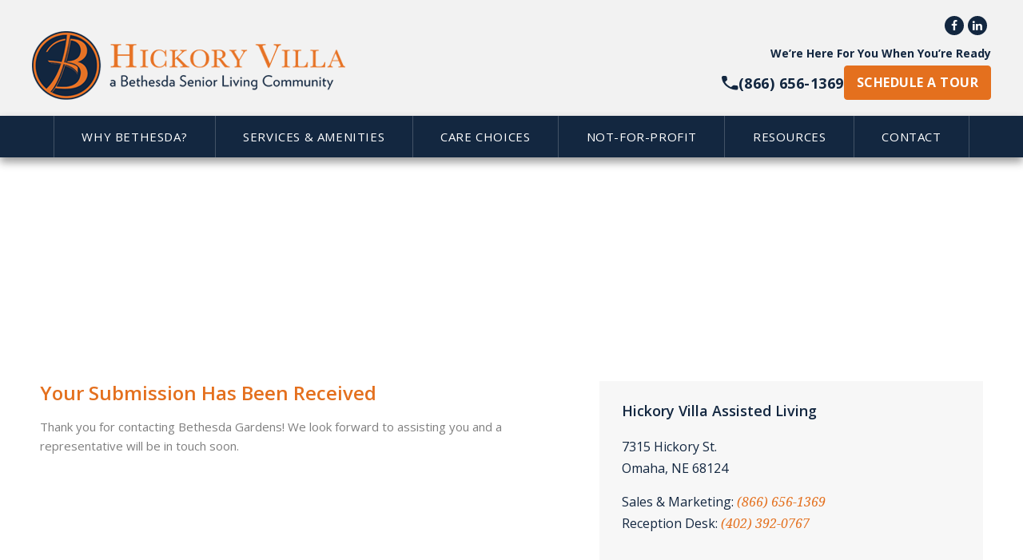

--- FILE ---
content_type: text/html
request_url: https://www.hickoryvillane.com/success
body_size: 8728
content:
<!DOCTYPE html><!-- This site was created in Webflow. https://webflow.com --><!-- Last Published: Mon Jan 19 2026 16:47:29 GMT+0000 (Coordinated Universal Time) --><html data-wf-domain="www.hickoryvillane.com" data-wf-page="67b9a8d5e6cd4489f594f806" data-wf-site="67b9a8d5e6cd4489f594f73d" lang="en"><head><meta charset="utf-8"/><title>Success | Hickory Villa Assisted Living and Respite Care</title><meta content="Your submission has been received. Thank you for contacting Hickory Villa Assisted Living and Respite Care. A representative will be in touch soon." name="description"/><meta content="Success | Hickory Villa Assisted Living and Respite Care" property="og:title"/><meta content="Your submission has been received. Thank you for contacting Hickory Villa Assisted Living and Respite Care. A representative will be in touch soon." property="og:description"/><meta content="Success | Hickory Villa Assisted Living and Respite Care" property="twitter:title"/><meta content="Your submission has been received. Thank you for contacting Hickory Villa Assisted Living and Respite Care. A representative will be in touch soon." property="twitter:description"/><meta property="og:type" content="website"/><meta content="summary_large_image" name="twitter:card"/><meta content="width=device-width, initial-scale=1" name="viewport"/><meta content="0TYYJ7LS96GO3zbbzoFHudisA7fAKQb3xWkF4nVQEzY" name="google-site-verification"/><meta content="Webflow" name="generator"/><meta content="noindex" name="robots"/><link href="https://cdn.prod.website-files.com/67b9a8d5e6cd4489f594f73d/css/hickoryvilla-2025.webflow.shared.405de69f4.min.css" rel="stylesheet" type="text/css" integrity="sha384-QF3mn0eCY3DR8eWm/ae1EKLumrSzgpKMQsPImOphgQqyxzLxTsoYqWP9WXXgA6I/" crossorigin="anonymous"/><link href="https://fonts.googleapis.com" rel="preconnect"/><link href="https://fonts.gstatic.com" rel="preconnect" crossorigin="anonymous"/><script src="https://ajax.googleapis.com/ajax/libs/webfont/1.6.26/webfont.js" type="text/javascript"></script><script type="text/javascript">WebFont.load({  google: {    families: ["Open Sans:300,300italic,400,400italic,600,600italic,700,700italic,800,800italic","Droid Serif:400,400italic,700,700italic","Merriweather:300,300italic,400,400italic,700,700italic,900,900italic"]  }});</script><script type="text/javascript">!function(o,c){var n=c.documentElement,t=" w-mod-";n.className+=t+"js",("ontouchstart"in o||o.DocumentTouch&&c instanceof DocumentTouch)&&(n.className+=t+"touch")}(window,document);</script><link href="https://cdn.prod.website-files.com/6029450028056ae97888ba3f/6029450028056a4c2e88bade_favicon.png" rel="shortcut icon" type="image/x-icon"/><link href="https://cdn.prod.website-files.com/6029450028056ae97888ba3f/6029450028056a2f9988bacb_WEB.png" rel="apple-touch-icon"/><link href="https://www.hickoryvillane.com/success" rel="canonical"/><script async="" src="https://www.googletagmanager.com/gtag/js?id=G-Q5W2N4CE60"></script><script type="text/javascript">window.dataLayer = window.dataLayer || [];function gtag(){dataLayer.push(arguments);}gtag('set', 'developer_id.dZGVlNj', true);gtag('js', new Date());gtag('config', 'G-Q5W2N4CE60');</script><!-- Google Tag Manager -->
<script>(function(w,d,s,l,i){w[l]=w[l]||[];w[l].push({'gtm.start':
new Date().getTime(),event:'gtm.js'});var f=d.getElementsByTagName(s)[0],
j=d.createElement(s),dl=l!='dataLayer'?'&l='+l:'';j.async=true;j.src=
'https://www.googletagmanager.com/gtm.js?id='+i+dl;f.parentNode.insertBefore(j,f);
})(window,document,'script','dataLayer','GTM-T27VGT4C');</script>
<!-- End Google Tag Manager -->

<link rel="stylesheet" href="https://stackpath.bootstrapcdn.com/font-awesome/4.7.0/css/font-awesome.min.css" type="text/css" media="screen" />
<style>
/* Accessibility Menu position */
.userway_buttons_wrapper{top:auto!important;bottom:0px!important;left:98.5%!important;}
.userway_buttons_wrapper{transform: translate(-100%, -300%)!important;}
  
  .w-slider-dot{background-color:#e4701e;color:#fff;}
.w-slider-dot.w-active{background-color:#ff8229;}
  /* FormStack Form Footer */
#footerForm .sleft{max-width:40%;width:100%;display:inline-block;}
#footerForm .sRight{max-width:56%;display: inline-block;vertical-align:top;}

.superscript{position:relative;vertical-align:baseline;line-height:0;font-size:75%;top:-.5em}.scroll__up-arrow{visibility:hidden;opacity:0;z-index:99;bottom:70px;}.scroll__up-arrow--is-visible{visibility:visible;opacity:1}h1 .superscript,h2 .superscript,h3 .superscript,h4 .superscript,h5 .superscript,h6 .superscript{font-size:50%;top:-1em}.sticky-nav{width:100%;top:0px;}select{-webkit-appearance:none;-webkit-border-radius:0}@media (max-width:1024px){h1 br,h5 br{display:none}}@media (max-width:1024px) and (min-width:991px){.menu__parent_link{padding: 16px 23px;}.sticky-nav .menu__parent_link{padding-left:12px!important;padding-right:12px!important;}}@media (max-width:1160px) and (min-width:1025px){.menu__parent_link{padding: 16px 23px;}.sticky-nav .menu__parent_link{padding-left:12px!important;padding-right:12px!important;}}@media (max-width:990px) and (min-width:320px){.sticky-nav .sticky-logo-link{display:none!important;}} 

/* sTICKY nAV */
.sticky-nav{-webkit-transition:all .2s ease-out;-moz-transition:all .2s ease-out;-o-transition:all .2s ease-out;transition:all .2s ease-out;}
.sticky-nav .sticky-logo img{-webkit-transition:.4s ease-out;-moz-transition:.4s ease-out;-o-transition:.4s ease-out;transition:.4s ease-out;}
.sticky-nav .sticky-logo-link{display:block;margin-top:15px;-webkit-transition:.2s ease-out;-moz-transition:.2s ease-out;-o-transition:.2s ease-out;transition:.2s ease-out;}
.sticky-nav .menu__parent_link{padding-left:23px;padding-right:23px;}
.sticky-nav .sticky-btn{display:block;}
.sticky-logo-link:hover,.sticky-logo-link.w--current{background-color:transparent!important;}
  
/* Donate Page Form CSS */
.cform{width:100%;float:left;clear:both;position:relative}.cform p label, .cform div label{margin:0!important;padding:0!important;line-height:24px;font-size:13px;font-weight:400}.cform p{margin-bottom:10px!important;padding:0}.cform p input, .cform div input{margin:0!important;padding:10px 12px!important;border-radius:3px;width:100%;font-size:13px;color:#7f7f7f;border:1px solid #c5c2bf;padding:}input[type=checkbox]{display:none}input[type=checkbox]+label span{display:inline-block;width:22px;height:22px;margin:-1px 10px 0 0;vertical-align:middle;background-color:transparent;border:1px solid #c5c2bf;cursor:pointer}input[type=checkbox]:checked+label span{background:url(https://cdn.prod.website-files.com/5f285b678614be52fa5b4fd7/5f2ed394385a5baf0ae806c7_check-box.png) -1px 0 no-repeat;border:1px solid #e4701e}.cform .dbox .dv{border:1px solid #c5c2bf;display:inline-block;width:92px;padding:3px 4px;text-align:center;margin:0 0 0 5px}.cform div.dd{display:inline-block;position:relative;border:1px solid #c5c2bf;-webkit-touch-callout:none;-webkit-user-select:none;-khtml-user-select:none;-moz-user-select:none;-ms-user-select:none;user-select:none}.cform div.dd:before, .cform div.dd:after{right:0;width:25px;height:13px;position:absolute;pointer-events:none}.cform div.dd input, .cform div.dd select{height:26px;outline:0;border:0;padding:0 5px;margin:0;color:#7f7f7f;font-size:13px}div.lfb,p.lfb{float:left;margin-right:10px!important}input.submitButton{color:#fafafa!important;-webkit-transition:all .4s ease-in-out;-moz-transition:all .4s ease-in-out;-o-transition:all .4s ease-in-out;-ms-transition:all .4s ease-in-out;transition:all .4s ease-in-out;cursor:pointer;background-color:#e4701e;padding:8px 25px!important;text-transform:uppercase;font-style:normal;font-weight:600;-webkit-border-radius:4px;-moz-border-radius:4px;border-radius:4px;font-family:open sans,sans-serif;font-size:14px;height:auto!important;border:none!important}input.submitButton:hover{color:#fff!important;-webkit-transition:all .4s ease-in-out;-moz-transition:all .4s ease-in-out;-o-transition:all .4s ease-in-out;-ms-transition:all .4s ease-in-out;transition:all .4s ease-in-out;cursor:pointer;background-color:#132740}.cfform{margin:10px 0 0 0!important}.cfform input{padding:8px 10px;-webkit-border-radius:3px;-moz-border-radius:3px;border-radius:3px;color:#a7a7a7}.cfform textarea{width:100%;padding:8px 10px;min-height:132px;-webkit-border-radius:3px;-moz-border-radius:3px;border-radius:3px;color:#a7a7a7;margin:0;border:1px solid #c5c2bf}.cfform p{margin-bottom:9px!important}.cfform p.tm12{margin-top:12px!important}.cform p.tm12{margin-top:12px!important}.cfform input[type=checkbox]+label span{-webkit-border-radius:3px;-moz-border-radius:3px;border-radius:3px}.cfform input.submitButton,input.submitButton{top:0;font-size:15px!important;padding:10px 25px!important}.tourtxt{float:left;display:inline-block;line-height:32px;margin-right:7px}.date{float:left;display:inline-block}.df div.dd{width:100%;margin:0 0 0 0!important;float:left}.df div.dd input, .df div.dd select{padding:10px 15px;height:40px;width:100%}.df div.dd:before, .df div.dd:after{right:0;width:27px;height:25px}.df input.amount{content:"f155";max-width:100%;font-weight:400;font-size:16px;color:#999;line-height:14px}.df div.mb6{margin-bottom:6px!important}.mr18{margin-right:18px}.df .w310{max-width:310px;width:100%;float:left}.df .w250{max-width:250px;float:right!important;width:100%}.df .w182{max-width:181px;float:left;width:100%;margin-right:15px}.df .w182:last-child{margin-right:0}.df input.submitButton{font-size:24px;font-weight:600}.df div.mw{display:block;width:100%;float:left;margin-bottom:10px!important;max-width:575px;margin-right:15px;min-height:70px}.mw textarea{width:100%;font-size:13px;color:#7f7f7f;border:1px solid #c5c2bf;padding:}.df div{margin-bottom:0!important}.jx-container.jx-padding-small{padding-top:30px;padding-bottom:30px;position:relative}.jx-container{min-height:100px;position:relative;width:100% !important;margin:0;padding:0;padding-top:0px;padding-bottom:0px;overflow:hidden}.container .three.columns{width:205px}.container .column, .container .columns{float:left;display:inline;margin-left:10px;margin-right:10px}.jx-container h2{font-size:24px;margin-bottom:0;color:#132740;font-family:'droid serif',serif;text-transform:none}.container .five.columns{width:335px}.container .eight.columns{max-width:580px}
</style>
<style>
@media only screen and (max-width : 991px) {
  .userway_buttons_wrapper{left:auto!important;right:-25px!important;}
  }
@media only screen and (max-width :479px) {
  .userway_buttons_wrapper{left:auto!important;right:-25px!important;}
  }
</style>

  
  <script>
    (function(t,e,n,r,a){var c,i=e[a]=e[a]||{init:function(t){function e(t){
    i[t]=function(){i.q.push([t,[].slice.call(arguments,0)])}}var n,r;i.q=[],
    n="addListener track".split(" ");for(r in n)e(n[r]);
    i.q.push(["init",[t||{}]])}},s=t.createElement(r);s.async=1,s.src=n,
    c=t.getElementsByTagName(r)[0],c.parentNode.insertBefore(s,c)
    })(document,window,"https://www.formstack.com/js/fsa.js","script","FSATracker");

    FSATracker.init({"account":"589530", "endpoint":"https://www.formstack.com"});
  </script>
  

<script id='pixel-script-poptin' src='https://cdn.popt.in/pixel.js?id=8148278f05e03' async='true'></script>
<script type="text/javascript"src="//cdn.rlets.com/capture_configs/7be/46f/3b8/28a471c9ab5e303517caa7f.js"async="async"></script>

<script type="text/javascript">
    (function(c,l,a,r,i,t,y){
        c[a]=c[a]||function(){(c[a].q=c[a].q||[]).push(arguments)};
        t=l.createElement(r);t.async=1;t.src="https://www.clarity.ms/tag/"+i;
        y=l.getElementsByTagName(r)[0];y.parentNode.insertBefore(t,y);
    })(window, document, "clarity", "script", "rxyffhzpso");
</script></head><body><div id="top" class="topdiv"><div data-w-id="12cafbcb-3d91-894c-739c-00603d6b14f6" class="header"><header class="topnav_primary"><div class="topnav_brandinfo"><div class="brandinfo-container"><div class="brandinfo-row w-clearfix"><div class="brandinfo_left"><a href="/" class="primary-logo w-inline-block"><img width="Auto" src="https://cdn.prod.website-files.com/67b9a8d5e6cd4489f594f73d/67b9a8d5e6cd4489f594f9d8_205cfd5e69ac68bba837c26c795fe429_Campbridge-logo.png" alt=""/></a></div><div class="brnadinfo_right"><div class="cta-buttons"><div class="social-icon-wapper"><a href="https://www.facebook.com/HickoryVillaNE/" target="_blank" class="fb-link-tp"></a><a href="https://www.linkedin.com/company/bethesdaseniorlivingcommunities" target="_blank" class="fb-link-tpln"></a></div></div><div class="top-headline"><strong>We’re Here For You When You’re Ready </strong></div><div class="cta-contact"><img loading="lazy" src="https://cdn.prod.website-files.com/67b9a8d5e6cd4489f594f73d/67b9a8d5e6cd4489f594f9d5_phone-icon.svg" alt="" class="phone-icon"/><a href="tel:(866)656-1369" class="cta-phonenumber w-inline-block"><div><strong>(866) 656-1369</strong></div></a><a href="/contact" class="btn-primary cta-orange w-button">schedule a tour</a></div></div></div></div></div><div data-collapse="medium" data-animation="default" data-duration="400" data-easing="ease" data-easing2="ease" role="banner" class="navbar-primary w-nav"><div class="navbar-container w-container"><a href="tel:(866)656-1369" class="mobile-cta w-inline-block"><div class="mobile-cta-txt">Call us</div><img loading="lazy" src="https://cdn.prod.website-files.com/67b9a8d5e6cd4489f594f73d/67b9a8d5e6cd4489f594f932_phone-icon-white.svg" alt="" class="phone-icon white"/></a><div class="mob-nav"><nav role="navigation" class="menu-primary w-clearfix w-nav-menu"><a href="#" class="sticky-logo-link w-inline-block"><div class="sticky-logo"><img width="135" height="135" alt="" src="https://cdn.prod.website-files.com/67b9a8d5e6cd4489f594f73d/67b9a8d5e6cd4489f594f9e9_without-seal-B-logo1.png"/></div></a><div class="nav-w"><div data-delay="0" data-hover="true" class="dropdown-parent w-dropdown"><div class="dropdown-toggle w-clearfix w-dropdown-toggle"><div class="plus-icon">+</div><a href="#" class="menu__parent_link-2 w-inline-block"><div>Why Bethesda?</div></a></div><nav class="sub-dropdown-list w-dropdown-list"><a href="/mission" class="dropdown-link-2 w-dropdown-link">Our Mission</a><a href="/floor-plans" class="dropdown-link-2 w-dropdown-link">Floor Plans</a><a href="/gallery" class="dropdown-link-2 w-dropdown-link">Gallery</a><a href="/reviews" class="dropdown-link-2 w-dropdown-link">Reviews</a><a href="/parent-company" class="dropdown-link-2 w-dropdown-link">About our Parent Company</a><a href="/careers" class="dropdown-link-2 w-dropdown-link">Careers</a></nav></div><div data-delay="0" data-hover="true" class="dropdown-parent w-dropdown"><div class="dropdown-toggle w-clearfix w-dropdown-toggle"><div class="plus-icon">+</div><a href="/services-amenities" class="menu__parent_link-2 w-inline-block"><div>Services &amp; amenities</div></a></div><nav class="sub-dropdown-list w-dropdown-list"><a href="/services-amenities#Calendars" class="dropdown-link-2 w-dropdown-link">Community Activity Calendar</a></nav></div><div data-delay="0" data-hover="true" class="dropdown-parent w-dropdown"><div class="dropdown-toggle w-clearfix w-dropdown-toggle"><div class="plus-icon">+</div><a href="#" class="menu__parent_link-2 w-inline-block"><div>Care Choices</div></a></div><nav class="sub-dropdown-list w-dropdown-list"><a href="/assisted-living-omaha" class="dropdown-link-2 w-dropdown-link">Assisted Living</a></nav></div><div data-delay="0" data-hover="true" class="dropdown-parent w-dropdown"><div class="dropdown-toggle w-clearfix w-dropdown-toggle"><a href="/not-for-profit" class="menu__parent_link-2 w-inline-block"><div>Not-For-Profit</div></a></div><nav class="sub-dropdown-list w-dropdown-list"></nav></div><div data-delay="0" data-hover="true" class="dropdown-parent w-dropdown"><div class="dropdown-toggle w-clearfix w-dropdown-toggle"><div class="plus-icon">+</div><a href="#" class="menu__parent_link-2 w-inline-block"><div>RESOURCES</div></a></div><nav class="sub-dropdown-list w-dropdown-list"><a href="https://www.bethesdaseniorliving.com/senior-living-checklist" target="_blank" class="dropdown-link-2 w-dropdown-link">Senior Living Checklist</a><a href="/blog" class="dropdown-link-2 w-dropdown-link">Senior Living Blog</a><a href="https://www.lifeisinbloom.com/" target="_blank" class="dropdown-link-2 w-dropdown-link">Bloom by Bethesda</a></nav></div><div data-delay="0" data-hover="true" class="dropdown-parent w-dropdown"><div class="dropdown-toggle w-clearfix w-dropdown-toggle"><a href="/contact" class="menu__parent_link-2 b-last w-inline-block"><div>Contact</div></a></div><nav class="sub-dropdown-list w-dropdown-list"></nav></div></div><div class="sticky-btn-2"><a data-w-id="12cafbcb-3d91-894c-739c-00603d6b155b" href="#" class="sbl w-inline-block"><div class="html-embed-4 w-embed"><a href="https://app.five9.com/consoles/ChatConsole/index.html?tenant=Enquire%20Solutions&title=Cambridge%20Court&profiles=Cambridge%20Court&showProfiles=false&theme=default-theme.css&fields=%7B%22question%22:%7B%22label%22:%22Thank%20you%20for%20visiting%20Cambridge%20Court.%20How%20may%20we%20help%20you%20with%20your%20loved%20one?%22%7D,%22Chat.ELEADS_ID%22:%7B%22value%22:%22CambridgeCourt%22,%22show%22:false%7D%7D&playSoundOnMessage=true" target="popup" onclick="window.open('https://app.five9.com/consoles/ChatConsole/index.html?tenant=Enquire%20Solutions&title=Cambridge%20Court&profiles=Cambridge%20Court&showProfiles=false&theme=default-theme.css&fields=%7B%22question%22:%7B%22label%22:%22Thank%20you%20for%20visiting%20Cambridge%20Court.%20How%20may%20we%20help%20you%20with%20your%20loved%20one?%22%7D,%22Chat.ELEADS_ID%22:%7B%22value%22:%22CambridgeCourt%22,%22show%22:false%7D%7D&playSoundOnMessage=true','popup','width=300,height=500'); return false;"><img src="https://assets.website-files.com/5f285b678614be52fa5b4fd7/5f2a6edfe16213f7bb620b95_chat-now-blue-sticky.png" data-w-id="a90cd5f9-651a-c6f6-3617-39e596644872" alt="" style="opacity: 1;"></a></div></a><a href="#" class="sbl w-inline-block"><img alt="" src="https://cdn.prod.website-files.com/5f702520212bacc175239b31/5f702520212bacd293239b6b_schedule-tour-btn-sticky.png"/></a></div></nav><div class="m-text">Menu</div><div class="menu-button w-nav-button"><div class="icon-2 w-icon-nav-menu"></div></div></div></div></div></header></div><div class="hero-wrap"><div class="header-spacer"></div><header class="hero-default"><div class="container-big"><div class="hero-txt-wrapper"><div class="hero-txt"><h1 class="h1 default">Success</h1></div></div></div></header></div><div class="middle-sec"><div class="home-welcome-sec"><div class="container"><div class="sidebar-wrap mt0 w-row"><div class="sidebar-left w-col w-col-7"><div class="side-left-w"><h3 class="mb15">Your Submission Has Been Received</h3><p>Thank you for contacting Bethesda Gardens! We look forward to assisting you and a representative will be in touch soon.</p></div></div><div class="sidebar-right w-col w-col-5"><div class="side-right-w"><div class="community-box"><h4 class="comm-title">Hickory Villa Assisted Living</h4><p class="para-default mb-15">7315 Hickory St.<br/>Omaha, NE 68124</p><p class="para-default mb-15"><strong>‍</strong>Sales &amp; Marketing: <a href="tel:(866)656-1369" class="link-orange"><em>(866) 656-1369</em></a><br/>Reception Desk: <a href="tel:(402)392-0767" class="link-orange">(402) 392-0767</a></p></div></div></div></div></div></div></div><div class="footer-wrap"><div class="footer"><div class="container"><ul role="list" class="f-quick-w-2 w-list-unstyled"><li class="foot-col-1"><div class="footer-form-w"><div class="w-embed w-script"><div id="footerForm"><script type="text/javascript" src="https://meridian.formstack.com/forms/js.php/untitled_form_3_copy_8_copy_copy_copy_1_copy_2_copy_4"></script><noscript><a href="https://meridian.formstack.com/forms/untitled_form_3_copy_8_copy_copy_copy_1_copy_2_copy_4" title="Online Form">Online Form - Hickory Villa Footer - New</a></noscript></div></div></div></li><li class="foot-col-2"><div class="footer-git-w"><h4 class="foot-head">Get In Touch</h4><p class="footer-address">7315 Hickory St.<br/>Omaha, NE 68124<br/>‍<br/>Sales &amp; Marketing: <a href="tel:(866)631-8291" class="foot-links"><em>(866) 656-1369</em></a><br/>Reception Desk: <a href="tel:(402)392-0767" class="foot-links"><em>(402) 392-0767</em></a></p></div></li><li class="foot-col-2"><div class="footer-git-w"><h4 class="foot-head">Quick Links</h4><ul role="list" class="footer-list w-list-unstyled"><li class="footer-list-item"><a href="/contact" class="foot-links">Contact Us</a></li><li class="footer-list-item"><a href="/services-amenities#Calendars" class="foot-links">Activity Calendars</a></li><li class="footer-list-item"><a href="/communities" class="foot-links">Find a Bethesda Community</a></li><li class="footer-list-item"><a href="https://www.bethesdaseniorliving.com/" target="_blank" class="foot-links">Parent Company Site</a></li><li class="footer-list-item"><a href="/search" class="foot-links">Search</a></li></ul><div class="social-icon-wapper footer"><a href="https://www.facebook.com/HickoryVillaNE/" target="_blank" class="fb-link-tp"></a><a href="https://www.linkedin.com/company/bethesdaseniorlivingcommunities" target="_blank" class="fb-link-tpln"></a></div></div></li></ul></div></div><div class="copyright"><div class="container"><div class="copyright-row"><div class="copyright-text">Copyright © <span class="copyright-year">current year</span> Bethesda Foundation | Assisted Living Facility ID – 100339 | Memory Care Facility ID – 103785</div><div class="copy-logo-2"><img alt="ADA logo" src="https://cdn.prod.website-files.com/67b9a8d5e6cd4489f594f73d/67b9a8d5e6cd4489f594f812_ADA-logo.png" class="copy-logo-b"/><img alt="equal housing opportunity logo" src="https://cdn.prod.website-files.com/67b9a8d5e6cd4489f594f73d/67b9a8d5e6cd4489f594fa10_EHO-logo.png" class="copy-logo-b"/></div></div></div></div><div class="gtt"><div id="top" class="top"></div><a href="#top" class="gotop w-inline-block"><div></div></a></div></div></div><script src="https://d3e54v103j8qbb.cloudfront.net/js/jquery-3.5.1.min.dc5e7f18c8.js?site=67b9a8d5e6cd4489f594f73d" type="text/javascript" integrity="sha256-9/aliU8dGd2tb6OSsuzixeV4y/faTqgFtohetphbbj0=" crossorigin="anonymous"></script><script src="https://cdn.prod.website-files.com/67b9a8d5e6cd4489f594f73d/js/webflow.schunk.36b8fb49256177c8.js" type="text/javascript" integrity="sha384-4abIlA5/v7XaW1HMXKBgnUuhnjBYJ/Z9C1OSg4OhmVw9O3QeHJ/qJqFBERCDPv7G" crossorigin="anonymous"></script><script src="https://cdn.prod.website-files.com/67b9a8d5e6cd4489f594f73d/js/webflow.schunk.5bb9f31b18ea154f.js" type="text/javascript" integrity="sha384-R0bt2EOpizCauA15yMqSZQfZwhcRh9WdG4CaQfUaeLrUoxjE+okvyPUPQJAY9q+B" crossorigin="anonymous"></script><script src="https://cdn.prod.website-files.com/67b9a8d5e6cd4489f594f73d/js/webflow.4d71d308.a366ec13673f1092.js" type="text/javascript" integrity="sha384-UOCaBzK88rtktMdAj1ujz+Ho/glIHWuzhw3wEdqsl/RmlEToYLjb5MiHiH76yShw" crossorigin="anonymous"></script><!-- Google Tag Manager (noscript) -->
<noscript><iframe src="https://www.googletagmanager.com/ns.html?id=GTM-T27VGT4C"
height="0" width="0" style="display:none;visibility:hidden"></iframe></noscript>
<!-- End Google Tag Manager (noscript) -->

<script>
$(document).ready(function() {
    $("#footerForm .fsPage").prepend("<div class='sRight'></div>");
    $("#footerForm .fsPage").prepend("<div class='sleft'></div>");
	
	$("#footerForm .sleft ").append($("#label-field46028579"));
	$("#footerForm .sleft ").append($("#label-field46028580"));
	$("#footerForm .sleft ").append($("#label-field46028581"));
	$("#footerForm .sleft ").append($("#label-field46028582"));
	$("#footerForm .sRight ").append($("#label-field46028583"));
	//$("#footerForm .sRight ").append($("#fsSubmit2486204"));
	$("#footerForm .sRight ").append($("#label-field190049379"));
});
</script>
<script>
Webflow.push(function() {
  $('.copyright-year').text(new Date().getFullYear());
});
  //Remove if empty image is visible in code...
  $(".w-dyn-bind-empty").remove();
</script>
<script>/* Dropdown Menu */ $(document).ready(function(){$(".dropdown-list .w--current").hasClass("w--current")&&$(".dropdown-list .w--current").parent().siblings(".dropdown-toggle").children(".menu__parent_link").addClass("w--current"),$(".multilevel_dropdown-list .w--current").hasClass("w--current")&&($(".multilevel_dropdown-list .w--current").parent().siblings(".dropdown-toggle").children(".dropdown-link").addClass("w--current"),$(".multilevel_dropdown-list .w--current").parent().parent().parent().siblings(".dropdown-toggle").children(".menu__parent_link").addClass("w--current")),$(".multilevel_dropdown > .dropdown-toggle .w--current").hasClass("w--current")&&$(".multilevel_dropdown > .dropdown-toggle .w--current").parent().parent().parent().siblings(".dropdown-toggle").children(".menu__parent_link").addClass("w--current")});</script>
<script>/* Sticky Nav */ $(window).scroll(function(){$(this).scrollTop()>90?($(".nav-menu").addClass("sticky-nav")):($(".nav-menu").removeClass("sticky-nav"))});</script>

<script>  	
  $(window).scroll(function(){
    var scrollBottom = $(document).height() - $(window).height() - $(window).scrollTop();
    if($(this).scrollTop()>90){
      $(".header-nav").css("top","-130px");
    }
    if(scrollBottom < 0){
      $(".header-nav").css("top","0px");
    }
  });  
</script>

<script type="text/javascript" src="//cdn.callrail.com/companies/800221833/34eb887b9d14ec0f1188/12/swap.js"></script> 
<!-- Accessibility Menu Script -->
<script>
    (function(d){
      var s = d.createElement("script");
      /* uncomment the following line to override default position*/
      s.setAttribute("data-position", 2);
      /* uncomment the following line to override default size (values: small, large)*/
      /* s.setAttribute("data-size", "small");*/
      /* uncomment the following line to override default language (e.g., fr, de, es, he, nl, etc.)*/
      /* s.setAttribute("data-language", "language");*/
      /* uncomment the following line to override color set via widget (e.g., #053f67)*/
       s.setAttribute("data-color", "#e4701e");
      /* uncomment the following line to override type set via widget (1=person, 2=chair, 3=eye, 4=text)*/
      /* s.setAttribute("data-type", "1");*/
      /* s.setAttribute("data-statement_text:", "Our Accessibility Statement");*/
      /* s.setAttribute("data-statement_url", "http://www.example.com/accessibility")";*/
      /* uncomment the following line to override support on mobile devices*/
      /* s.setAttribute("data-mobile", true);*/
      /* uncomment the following line to set custom trigger action for accessibility menu*/
      /* s.setAttribute("data-trigger", "triggerId")*/
      /* uncomment the following line to override widget's z-index property*/
      /* s.setAttribute("data-z-index", 10001);*/
      /* uncomment the following line to enable Live site translations (e.g., fr, de, es, he, nl, etc.)*/
      /* s.setAttribute("data-site-language", "null");*/
      s.setAttribute("data-widget_layout", "full")
      s.setAttribute("data-account", "38T5UsRaHp");
      s.setAttribute("src", "https://cdn.userway.org/widget.js");
      (d.body || d.head).appendChild(s);
    })(document)
    </script>
    <noscript>Please ensure Javascript is enabled for purposes of <a href="https://userway.org">website accessibility</a></noscript>

<!-- Talkfurther Script -->
<script type='text/javascript'>
(function () {
var a = document.createElement("script");
var b = document.getElementsByTagName("script")[0];
a.type = "text/javascript";
a.src = ('https:' == document.location.protocol ? 'https://' : 'http://') + "js.talkfurther.com/talkfurther_init.min.js";
a.async = true;
b.parentNode.insertBefore(a, b);
})();
</script></body></html>

--- FILE ---
content_type: text/css
request_url: https://cdn.prod.website-files.com/67b9a8d5e6cd4489f594f73d/css/hickoryvilla-2025.webflow.shared.405de69f4.min.css
body_size: 23616
content:
html{-webkit-text-size-adjust:100%;-ms-text-size-adjust:100%;font-family:sans-serif}body{margin:0}article,aside,details,figcaption,figure,footer,header,hgroup,main,menu,nav,section,summary{display:block}audio,canvas,progress,video{vertical-align:baseline;display:inline-block}audio:not([controls]){height:0;display:none}[hidden],template{display:none}a{background-color:#0000}a:active,a:hover{outline:0}abbr[title]{border-bottom:1px dotted}b,strong{font-weight:700}dfn{font-style:italic}h1{margin:.67em 0;font-size:2em}mark{color:#000;background:#ff0}small{font-size:80%}sub,sup{vertical-align:baseline;font-size:75%;line-height:0;position:relative}sup{top:-.5em}sub{bottom:-.25em}img{border:0}svg:not(:root){overflow:hidden}hr{box-sizing:content-box;height:0}pre{overflow:auto}code,kbd,pre,samp{font-family:monospace;font-size:1em}button,input,optgroup,select,textarea{color:inherit;font:inherit;margin:0}button{overflow:visible}button,select{text-transform:none}button,html input[type=button],input[type=reset]{-webkit-appearance:button;cursor:pointer}button[disabled],html input[disabled]{cursor:default}button::-moz-focus-inner,input::-moz-focus-inner{border:0;padding:0}input{line-height:normal}input[type=checkbox],input[type=radio]{box-sizing:border-box;padding:0}input[type=number]::-webkit-inner-spin-button,input[type=number]::-webkit-outer-spin-button{height:auto}input[type=search]{-webkit-appearance:none}input[type=search]::-webkit-search-cancel-button,input[type=search]::-webkit-search-decoration{-webkit-appearance:none}legend{border:0;padding:0}textarea{overflow:auto}optgroup{font-weight:700}table{border-collapse:collapse;border-spacing:0}td,th{padding:0}@font-face{font-family:webflow-icons;src:url([data-uri])format("truetype");font-weight:400;font-style:normal}[class^=w-icon-],[class*=\ w-icon-]{speak:none;font-variant:normal;text-transform:none;-webkit-font-smoothing:antialiased;-moz-osx-font-smoothing:grayscale;font-style:normal;font-weight:400;line-height:1;font-family:webflow-icons!important}.w-icon-slider-right:before{content:""}.w-icon-slider-left:before{content:""}.w-icon-nav-menu:before{content:""}.w-icon-arrow-down:before,.w-icon-dropdown-toggle:before{content:""}.w-icon-file-upload-remove:before{content:""}.w-icon-file-upload-icon:before{content:""}*{box-sizing:border-box}html{height:100%}body{color:#333;background-color:#fff;min-height:100%;margin:0;font-family:Arial,sans-serif;font-size:14px;line-height:20px}img{vertical-align:middle;max-width:100%;display:inline-block}html.w-mod-touch *{background-attachment:scroll!important}.w-block{display:block}.w-inline-block{max-width:100%;display:inline-block}.w-clearfix:before,.w-clearfix:after{content:" ";grid-area:1/1/2/2;display:table}.w-clearfix:after{clear:both}.w-hidden{display:none}.w-button{color:#fff;line-height:inherit;cursor:pointer;background-color:#3898ec;border:0;border-radius:0;padding:9px 15px;text-decoration:none;display:inline-block}input.w-button{-webkit-appearance:button}html[data-w-dynpage] [data-w-cloak]{color:#0000!important}.w-code-block{margin:unset}pre.w-code-block code{all:inherit}.w-optimization{display:contents}.w-webflow-badge,.w-webflow-badge>img{box-sizing:unset;width:unset;height:unset;max-height:unset;max-width:unset;min-height:unset;min-width:unset;margin:unset;padding:unset;float:unset;clear:unset;border:unset;border-radius:unset;background:unset;background-image:unset;background-position:unset;background-size:unset;background-repeat:unset;background-origin:unset;background-clip:unset;background-attachment:unset;background-color:unset;box-shadow:unset;transform:unset;direction:unset;font-family:unset;font-weight:unset;color:unset;font-size:unset;line-height:unset;font-style:unset;font-variant:unset;text-align:unset;letter-spacing:unset;-webkit-text-decoration:unset;text-decoration:unset;text-indent:unset;text-transform:unset;list-style-type:unset;text-shadow:unset;vertical-align:unset;cursor:unset;white-space:unset;word-break:unset;word-spacing:unset;word-wrap:unset;transition:unset}.w-webflow-badge{white-space:nowrap;cursor:pointer;box-shadow:0 0 0 1px #0000001a,0 1px 3px #0000001a;visibility:visible!important;opacity:1!important;z-index:2147483647!important;color:#aaadb0!important;overflow:unset!important;background-color:#fff!important;border-radius:3px!important;width:auto!important;height:auto!important;margin:0!important;padding:6px!important;font-size:12px!important;line-height:14px!important;text-decoration:none!important;display:inline-block!important;position:fixed!important;inset:auto 12px 12px auto!important;transform:none!important}.w-webflow-badge>img{position:unset;visibility:unset!important;opacity:1!important;vertical-align:middle!important;display:inline-block!important}h1,h2,h3,h4,h5,h6{margin-bottom:10px;font-weight:700}h1{margin-top:20px;font-size:38px;line-height:44px}h2{margin-top:20px;font-size:32px;line-height:36px}h3{margin-top:20px;font-size:24px;line-height:30px}h4{margin-top:10px;font-size:18px;line-height:24px}h5{margin-top:10px;font-size:14px;line-height:20px}h6{margin-top:10px;font-size:12px;line-height:18px}p{margin-top:0;margin-bottom:10px}blockquote{border-left:5px solid #e2e2e2;margin:0 0 10px;padding:10px 20px;font-size:18px;line-height:22px}figure{margin:0 0 10px}figcaption{text-align:center;margin-top:5px}ul,ol{margin-top:0;margin-bottom:10px;padding-left:40px}.w-list-unstyled{padding-left:0;list-style:none}.w-embed:before,.w-embed:after{content:" ";grid-area:1/1/2/2;display:table}.w-embed:after{clear:both}.w-video{width:100%;padding:0;position:relative}.w-video iframe,.w-video object,.w-video embed{border:none;width:100%;height:100%;position:absolute;top:0;left:0}fieldset{border:0;margin:0;padding:0}button,[type=button],[type=reset]{cursor:pointer;-webkit-appearance:button;border:0}.w-form{margin:0 0 15px}.w-form-done{text-align:center;background-color:#ddd;padding:20px;display:none}.w-form-fail{background-color:#ffdede;margin-top:10px;padding:10px;display:none}label{margin-bottom:5px;font-weight:700;display:block}.w-input,.w-select{color:#333;vertical-align:middle;background-color:#fff;border:1px solid #ccc;width:100%;height:38px;margin-bottom:10px;padding:8px 12px;font-size:14px;line-height:1.42857;display:block}.w-input::placeholder,.w-select::placeholder{color:#999}.w-input:focus,.w-select:focus{border-color:#3898ec;outline:0}.w-input[disabled],.w-select[disabled],.w-input[readonly],.w-select[readonly],fieldset[disabled] .w-input,fieldset[disabled] .w-select{cursor:not-allowed}.w-input[disabled]:not(.w-input-disabled),.w-select[disabled]:not(.w-input-disabled),.w-input[readonly],.w-select[readonly],fieldset[disabled]:not(.w-input-disabled) .w-input,fieldset[disabled]:not(.w-input-disabled) .w-select{background-color:#eee}textarea.w-input,textarea.w-select{height:auto}.w-select{background-color:#f3f3f3}.w-select[multiple]{height:auto}.w-form-label{cursor:pointer;margin-bottom:0;font-weight:400;display:inline-block}.w-radio{margin-bottom:5px;padding-left:20px;display:block}.w-radio:before,.w-radio:after{content:" ";grid-area:1/1/2/2;display:table}.w-radio:after{clear:both}.w-radio-input{float:left;margin:3px 0 0 -20px;line-height:normal}.w-file-upload{margin-bottom:10px;display:block}.w-file-upload-input{opacity:0;z-index:-100;width:.1px;height:.1px;position:absolute;overflow:hidden}.w-file-upload-default,.w-file-upload-uploading,.w-file-upload-success{color:#333;display:inline-block}.w-file-upload-error{margin-top:10px;display:block}.w-file-upload-default.w-hidden,.w-file-upload-uploading.w-hidden,.w-file-upload-error.w-hidden,.w-file-upload-success.w-hidden{display:none}.w-file-upload-uploading-btn{cursor:pointer;background-color:#fafafa;border:1px solid #ccc;margin:0;padding:8px 12px;font-size:14px;font-weight:400;display:flex}.w-file-upload-file{background-color:#fafafa;border:1px solid #ccc;flex-grow:1;justify-content:space-between;margin:0;padding:8px 9px 8px 11px;display:flex}.w-file-upload-file-name{font-size:14px;font-weight:400;display:block}.w-file-remove-link{cursor:pointer;width:auto;height:auto;margin-top:3px;margin-left:10px;padding:3px;display:block}.w-icon-file-upload-remove{margin:auto;font-size:10px}.w-file-upload-error-msg{color:#ea384c;padding:2px 0;display:inline-block}.w-file-upload-info{padding:0 12px;line-height:38px;display:inline-block}.w-file-upload-label{cursor:pointer;background-color:#fafafa;border:1px solid #ccc;margin:0;padding:8px 12px;font-size:14px;font-weight:400;display:inline-block}.w-icon-file-upload-icon,.w-icon-file-upload-uploading{width:20px;margin-right:8px;display:inline-block}.w-icon-file-upload-uploading{height:20px}.w-container{max-width:940px;margin-left:auto;margin-right:auto}.w-container:before,.w-container:after{content:" ";grid-area:1/1/2/2;display:table}.w-container:after{clear:both}.w-container .w-row{margin-left:-10px;margin-right:-10px}.w-row:before,.w-row:after{content:" ";grid-area:1/1/2/2;display:table}.w-row:after{clear:both}.w-row .w-row{margin-left:0;margin-right:0}.w-col{float:left;width:100%;min-height:1px;padding-left:10px;padding-right:10px;position:relative}.w-col .w-col{padding-left:0;padding-right:0}.w-col-1{width:8.33333%}.w-col-2{width:16.6667%}.w-col-3{width:25%}.w-col-4{width:33.3333%}.w-col-5{width:41.6667%}.w-col-6{width:50%}.w-col-7{width:58.3333%}.w-col-8{width:66.6667%}.w-col-9{width:75%}.w-col-10{width:83.3333%}.w-col-11{width:91.6667%}.w-col-12{width:100%}.w-hidden-main{display:none!important}@media screen and (max-width:991px){.w-container{max-width:728px}.w-hidden-main{display:inherit!important}.w-hidden-medium{display:none!important}.w-col-medium-1{width:8.33333%}.w-col-medium-2{width:16.6667%}.w-col-medium-3{width:25%}.w-col-medium-4{width:33.3333%}.w-col-medium-5{width:41.6667%}.w-col-medium-6{width:50%}.w-col-medium-7{width:58.3333%}.w-col-medium-8{width:66.6667%}.w-col-medium-9{width:75%}.w-col-medium-10{width:83.3333%}.w-col-medium-11{width:91.6667%}.w-col-medium-12{width:100%}.w-col-stack{width:100%;left:auto;right:auto}}@media screen and (max-width:767px){.w-hidden-main,.w-hidden-medium{display:inherit!important}.w-hidden-small{display:none!important}.w-row,.w-container .w-row{margin-left:0;margin-right:0}.w-col{width:100%;left:auto;right:auto}.w-col-small-1{width:8.33333%}.w-col-small-2{width:16.6667%}.w-col-small-3{width:25%}.w-col-small-4{width:33.3333%}.w-col-small-5{width:41.6667%}.w-col-small-6{width:50%}.w-col-small-7{width:58.3333%}.w-col-small-8{width:66.6667%}.w-col-small-9{width:75%}.w-col-small-10{width:83.3333%}.w-col-small-11{width:91.6667%}.w-col-small-12{width:100%}}@media screen and (max-width:479px){.w-container{max-width:none}.w-hidden-main,.w-hidden-medium,.w-hidden-small{display:inherit!important}.w-hidden-tiny{display:none!important}.w-col{width:100%}.w-col-tiny-1{width:8.33333%}.w-col-tiny-2{width:16.6667%}.w-col-tiny-3{width:25%}.w-col-tiny-4{width:33.3333%}.w-col-tiny-5{width:41.6667%}.w-col-tiny-6{width:50%}.w-col-tiny-7{width:58.3333%}.w-col-tiny-8{width:66.6667%}.w-col-tiny-9{width:75%}.w-col-tiny-10{width:83.3333%}.w-col-tiny-11{width:91.6667%}.w-col-tiny-12{width:100%}}.w-widget{position:relative}.w-widget-map{width:100%;height:400px}.w-widget-map label{width:auto;display:inline}.w-widget-map img{max-width:inherit}.w-widget-map .gm-style-iw{text-align:center}.w-widget-map .gm-style-iw>button{display:none!important}.w-widget-twitter{overflow:hidden}.w-widget-twitter-count-shim{vertical-align:top;text-align:center;background:#fff;border:1px solid #758696;border-radius:3px;width:28px;height:20px;display:inline-block;position:relative}.w-widget-twitter-count-shim *{pointer-events:none;-webkit-user-select:none;user-select:none}.w-widget-twitter-count-shim .w-widget-twitter-count-inner{text-align:center;color:#999;font-family:serif;font-size:15px;line-height:12px;position:relative}.w-widget-twitter-count-shim .w-widget-twitter-count-clear{display:block;position:relative}.w-widget-twitter-count-shim.w--large{width:36px;height:28px}.w-widget-twitter-count-shim.w--large .w-widget-twitter-count-inner{font-size:18px;line-height:18px}.w-widget-twitter-count-shim:not(.w--vertical){margin-left:5px;margin-right:8px}.w-widget-twitter-count-shim:not(.w--vertical).w--large{margin-left:6px}.w-widget-twitter-count-shim:not(.w--vertical):before,.w-widget-twitter-count-shim:not(.w--vertical):after{content:" ";pointer-events:none;border:solid #0000;width:0;height:0;position:absolute;top:50%;left:0}.w-widget-twitter-count-shim:not(.w--vertical):before{border-width:4px;border-color:#75869600 #5d6c7b #75869600 #75869600;margin-top:-4px;margin-left:-9px}.w-widget-twitter-count-shim:not(.w--vertical).w--large:before{border-width:5px;margin-top:-5px;margin-left:-10px}.w-widget-twitter-count-shim:not(.w--vertical):after{border-width:4px;border-color:#fff0 #fff #fff0 #fff0;margin-top:-4px;margin-left:-8px}.w-widget-twitter-count-shim:not(.w--vertical).w--large:after{border-width:5px;margin-top:-5px;margin-left:-9px}.w-widget-twitter-count-shim.w--vertical{width:61px;height:33px;margin-bottom:8px}.w-widget-twitter-count-shim.w--vertical:before,.w-widget-twitter-count-shim.w--vertical:after{content:" ";pointer-events:none;border:solid #0000;width:0;height:0;position:absolute;top:100%;left:50%}.w-widget-twitter-count-shim.w--vertical:before{border-width:5px;border-color:#5d6c7b #75869600 #75869600;margin-left:-5px}.w-widget-twitter-count-shim.w--vertical:after{border-width:4px;border-color:#fff #fff0 #fff0;margin-left:-4px}.w-widget-twitter-count-shim.w--vertical .w-widget-twitter-count-inner{font-size:18px;line-height:22px}.w-widget-twitter-count-shim.w--vertical.w--large{width:76px}.w-background-video{color:#fff;height:500px;position:relative;overflow:hidden}.w-background-video>video{object-fit:cover;z-index:-100;background-position:50%;background-size:cover;width:100%;height:100%;margin:auto;position:absolute;inset:-100%}.w-background-video>video::-webkit-media-controls-start-playback-button{-webkit-appearance:none;display:none!important}.w-background-video--control{background-color:#0000;padding:0;position:absolute;bottom:1em;right:1em}.w-background-video--control>[hidden]{display:none!important}.w-slider{text-align:center;clear:both;-webkit-tap-highlight-color:#0000;tap-highlight-color:#0000;background:#ddd;height:300px;position:relative}.w-slider-mask{z-index:1;white-space:nowrap;height:100%;display:block;position:relative;left:0;right:0;overflow:hidden}.w-slide{vertical-align:top;white-space:normal;text-align:left;width:100%;height:100%;display:inline-block;position:relative}.w-slider-nav{z-index:2;text-align:center;-webkit-tap-highlight-color:#0000;tap-highlight-color:#0000;height:40px;margin:auto;padding-top:10px;position:absolute;inset:auto 0 0}.w-slider-nav.w-round>div{border-radius:100%}.w-slider-nav.w-num>div{font-size:inherit;line-height:inherit;width:auto;height:auto;padding:.2em .5em}.w-slider-nav.w-shadow>div{box-shadow:0 0 3px #3336}.w-slider-nav-invert{color:#fff}.w-slider-nav-invert>div{background-color:#2226}.w-slider-nav-invert>div.w-active{background-color:#222}.w-slider-dot{cursor:pointer;background-color:#fff6;width:1em;height:1em;margin:0 3px .5em;transition:background-color .1s,color .1s;display:inline-block;position:relative}.w-slider-dot.w-active{background-color:#fff}.w-slider-dot:focus{outline:none;box-shadow:0 0 0 2px #fff}.w-slider-dot:focus.w-active{box-shadow:none}.w-slider-arrow-left,.w-slider-arrow-right{cursor:pointer;color:#fff;-webkit-tap-highlight-color:#0000;tap-highlight-color:#0000;-webkit-user-select:none;user-select:none;width:80px;margin:auto;font-size:40px;position:absolute;inset:0;overflow:hidden}.w-slider-arrow-left [class^=w-icon-],.w-slider-arrow-right [class^=w-icon-],.w-slider-arrow-left [class*=\ w-icon-],.w-slider-arrow-right [class*=\ w-icon-]{position:absolute}.w-slider-arrow-left:focus,.w-slider-arrow-right:focus{outline:0}.w-slider-arrow-left{z-index:3;right:auto}.w-slider-arrow-right{z-index:4;left:auto}.w-icon-slider-left,.w-icon-slider-right{width:1em;height:1em;margin:auto;inset:0}.w-slider-aria-label{clip:rect(0 0 0 0);border:0;width:1px;height:1px;margin:-1px;padding:0;position:absolute;overflow:hidden}.w-slider-force-show{display:block!important}.w-dropdown{text-align:left;z-index:900;margin-left:auto;margin-right:auto;display:inline-block;position:relative}.w-dropdown-btn,.w-dropdown-toggle,.w-dropdown-link{vertical-align:top;color:#222;text-align:left;white-space:nowrap;margin-left:auto;margin-right:auto;padding:20px;text-decoration:none;position:relative}.w-dropdown-toggle{-webkit-user-select:none;user-select:none;cursor:pointer;padding-right:40px;display:inline-block}.w-dropdown-toggle:focus{outline:0}.w-icon-dropdown-toggle{width:1em;height:1em;margin:auto 20px auto auto;position:absolute;top:0;bottom:0;right:0}.w-dropdown-list{background:#ddd;min-width:100%;display:none;position:absolute}.w-dropdown-list.w--open{display:block}.w-dropdown-link{color:#222;padding:10px 20px;display:block}.w-dropdown-link.w--current{color:#0082f3}.w-dropdown-link:focus{outline:0}@media screen and (max-width:767px){.w-nav-brand{padding-left:10px}}.w-lightbox-backdrop{cursor:auto;letter-spacing:normal;text-indent:0;text-shadow:none;text-transform:none;visibility:visible;white-space:normal;word-break:normal;word-spacing:normal;word-wrap:normal;color:#fff;text-align:center;z-index:2000;opacity:0;-webkit-user-select:none;-moz-user-select:none;-webkit-tap-highlight-color:transparent;background:#000000e6;outline:0;font-family:Helvetica Neue,Helvetica,Ubuntu,Segoe UI,Verdana,sans-serif;font-size:17px;font-style:normal;font-weight:300;line-height:1.2;list-style:disc;position:fixed;inset:0;-webkit-transform:translate(0)}.w-lightbox-backdrop,.w-lightbox-container{-webkit-overflow-scrolling:touch;height:100%;overflow:auto}.w-lightbox-content{height:100vh;position:relative;overflow:hidden}.w-lightbox-view{opacity:0;width:100vw;height:100vh;position:absolute}.w-lightbox-view:before{content:"";height:100vh}.w-lightbox-group,.w-lightbox-group .w-lightbox-view,.w-lightbox-group .w-lightbox-view:before{height:86vh}.w-lightbox-frame,.w-lightbox-view:before{vertical-align:middle;display:inline-block}.w-lightbox-figure{margin:0;position:relative}.w-lightbox-group .w-lightbox-figure{cursor:pointer}.w-lightbox-img{width:auto;max-width:none;height:auto}.w-lightbox-image{float:none;max-width:100vw;max-height:100vh;display:block}.w-lightbox-group .w-lightbox-image{max-height:86vh}.w-lightbox-caption{text-align:left;text-overflow:ellipsis;white-space:nowrap;background:#0006;padding:.5em 1em;position:absolute;bottom:0;left:0;right:0;overflow:hidden}.w-lightbox-embed{width:100%;height:100%;position:absolute;inset:0}.w-lightbox-control{cursor:pointer;background-position:50%;background-repeat:no-repeat;background-size:24px;width:4em;transition:all .3s;position:absolute;top:0}.w-lightbox-left{background-image:url([data-uri]);display:none;bottom:0;left:0}.w-lightbox-right{background-image:url([data-uri]);display:none;bottom:0;right:0}.w-lightbox-close{background-image:url([data-uri]);background-size:18px;height:2.6em;right:0}.w-lightbox-strip{white-space:nowrap;padding:0 1vh;line-height:0;position:absolute;bottom:0;left:0;right:0;overflow:auto hidden}.w-lightbox-item{box-sizing:content-box;cursor:pointer;width:10vh;padding:2vh 1vh;display:inline-block;-webkit-transform:translate(0,0)}.w-lightbox-active{opacity:.3}.w-lightbox-thumbnail{background:#222;height:10vh;position:relative;overflow:hidden}.w-lightbox-thumbnail-image{position:absolute;top:0;left:0}.w-lightbox-thumbnail .w-lightbox-tall{width:100%;top:50%;transform:translateY(-50%)}.w-lightbox-thumbnail .w-lightbox-wide{height:100%;left:50%;transform:translate(-50%)}.w-lightbox-spinner{box-sizing:border-box;border:5px solid #0006;border-radius:50%;width:40px;height:40px;margin-top:-20px;margin-left:-20px;animation:.8s linear infinite spin;position:absolute;top:50%;left:50%}.w-lightbox-spinner:after{content:"";border:3px solid #0000;border-bottom-color:#fff;border-radius:50%;position:absolute;inset:-4px}.w-lightbox-hide{display:none}.w-lightbox-noscroll{overflow:hidden}@media (min-width:768px){.w-lightbox-content{height:96vh;margin-top:2vh}.w-lightbox-view,.w-lightbox-view:before{height:96vh}.w-lightbox-group,.w-lightbox-group .w-lightbox-view,.w-lightbox-group .w-lightbox-view:before{height:84vh}.w-lightbox-image{max-width:96vw;max-height:96vh}.w-lightbox-group .w-lightbox-image{max-width:82.3vw;max-height:84vh}.w-lightbox-left,.w-lightbox-right{opacity:.5;display:block}.w-lightbox-close{opacity:.8}.w-lightbox-control:hover{opacity:1}}.w-lightbox-inactive,.w-lightbox-inactive:hover{opacity:0}.w-richtext:before,.w-richtext:after{content:" ";grid-area:1/1/2/2;display:table}.w-richtext:after{clear:both}.w-richtext[contenteditable=true]:before,.w-richtext[contenteditable=true]:after{white-space:initial}.w-richtext ol,.w-richtext ul{overflow:hidden}.w-richtext .w-richtext-figure-selected.w-richtext-figure-type-video div:after,.w-richtext .w-richtext-figure-selected[data-rt-type=video] div:after,.w-richtext .w-richtext-figure-selected.w-richtext-figure-type-image div,.w-richtext .w-richtext-figure-selected[data-rt-type=image] div{outline:2px solid #2895f7}.w-richtext figure.w-richtext-figure-type-video>div:after,.w-richtext figure[data-rt-type=video]>div:after{content:"";display:none;position:absolute;inset:0}.w-richtext figure{max-width:60%;position:relative}.w-richtext figure>div:before{cursor:default!important}.w-richtext figure img{width:100%}.w-richtext figure figcaption.w-richtext-figcaption-placeholder{opacity:.6}.w-richtext figure div{color:#0000;font-size:0}.w-richtext figure.w-richtext-figure-type-image,.w-richtext figure[data-rt-type=image]{display:table}.w-richtext figure.w-richtext-figure-type-image>div,.w-richtext figure[data-rt-type=image]>div{display:inline-block}.w-richtext figure.w-richtext-figure-type-image>figcaption,.w-richtext figure[data-rt-type=image]>figcaption{caption-side:bottom;display:table-caption}.w-richtext figure.w-richtext-figure-type-video,.w-richtext figure[data-rt-type=video]{width:60%;height:0}.w-richtext figure.w-richtext-figure-type-video iframe,.w-richtext figure[data-rt-type=video] iframe{width:100%;height:100%;position:absolute;top:0;left:0}.w-richtext figure.w-richtext-figure-type-video>div,.w-richtext figure[data-rt-type=video]>div{width:100%}.w-richtext figure.w-richtext-align-center{clear:both;margin-left:auto;margin-right:auto}.w-richtext figure.w-richtext-align-center.w-richtext-figure-type-image>div,.w-richtext figure.w-richtext-align-center[data-rt-type=image]>div{max-width:100%}.w-richtext figure.w-richtext-align-normal{clear:both}.w-richtext figure.w-richtext-align-fullwidth{text-align:center;clear:both;width:100%;max-width:100%;margin-left:auto;margin-right:auto;display:block}.w-richtext figure.w-richtext-align-fullwidth>div{padding-bottom:inherit;display:inline-block}.w-richtext figure.w-richtext-align-fullwidth>figcaption{display:block}.w-richtext figure.w-richtext-align-floatleft{float:left;clear:none;margin-right:15px}.w-richtext figure.w-richtext-align-floatright{float:right;clear:none;margin-left:15px}.w-nav{z-index:1000;background:#ddd;position:relative}.w-nav:before,.w-nav:after{content:" ";grid-area:1/1/2/2;display:table}.w-nav:after{clear:both}.w-nav-brand{float:left;color:#333;text-decoration:none;position:relative}.w-nav-link{vertical-align:top;color:#222;text-align:left;margin-left:auto;margin-right:auto;padding:20px;text-decoration:none;display:inline-block;position:relative}.w-nav-link.w--current{color:#0082f3}.w-nav-menu{float:right;position:relative}[data-nav-menu-open]{text-align:center;background:#c8c8c8;min-width:200px;position:absolute;top:100%;left:0;right:0;overflow:visible;display:block!important}.w--nav-link-open{display:block;position:relative}.w-nav-overlay{width:100%;display:none;position:absolute;top:100%;left:0;right:0;overflow:hidden}.w-nav-overlay [data-nav-menu-open]{top:0}.w-nav[data-animation=over-left] .w-nav-overlay{width:auto}.w-nav[data-animation=over-left] .w-nav-overlay,.w-nav[data-animation=over-left] [data-nav-menu-open]{z-index:1;top:0;right:auto}.w-nav[data-animation=over-right] .w-nav-overlay{width:auto}.w-nav[data-animation=over-right] .w-nav-overlay,.w-nav[data-animation=over-right] [data-nav-menu-open]{z-index:1;top:0;left:auto}.w-nav-button{float:right;cursor:pointer;-webkit-tap-highlight-color:#0000;tap-highlight-color:#0000;-webkit-user-select:none;user-select:none;padding:18px;font-size:24px;display:none;position:relative}.w-nav-button:focus{outline:0}.w-nav-button.w--open{color:#fff;background-color:#c8c8c8}.w-nav[data-collapse=all] .w-nav-menu{display:none}.w-nav[data-collapse=all] .w-nav-button,.w--nav-dropdown-open,.w--nav-dropdown-toggle-open{display:block}.w--nav-dropdown-list-open{position:static}@media screen and (max-width:991px){.w-nav[data-collapse=medium] .w-nav-menu{display:none}.w-nav[data-collapse=medium] .w-nav-button{display:block}}@media screen and (max-width:767px){.w-nav[data-collapse=small] .w-nav-menu{display:none}.w-nav[data-collapse=small] .w-nav-button{display:block}.w-nav-brand{padding-left:10px}}@media screen and (max-width:479px){.w-nav[data-collapse=tiny] .w-nav-menu{display:none}.w-nav[data-collapse=tiny] .w-nav-button{display:block}}.w-tabs{position:relative}.w-tabs:before,.w-tabs:after{content:" ";grid-area:1/1/2/2;display:table}.w-tabs:after{clear:both}.w-tab-menu{position:relative}.w-tab-link{vertical-align:top;text-align:left;cursor:pointer;color:#222;background-color:#ddd;padding:9px 30px;text-decoration:none;display:inline-block;position:relative}.w-tab-link.w--current{background-color:#c8c8c8}.w-tab-link:focus{outline:0}.w-tab-content{display:block;position:relative;overflow:hidden}.w-tab-pane{display:none;position:relative}.w--tab-active{display:block}@media screen and (max-width:479px){.w-tab-link{display:block}}.w-ix-emptyfix:after{content:""}@keyframes spin{0%{transform:rotate(0)}to{transform:rotate(360deg)}}.w-dyn-empty{background-color:#ddd;padding:10px}.w-dyn-hide,.w-dyn-bind-empty,.w-condition-invisible{display:none!important}.wf-layout-layout{display:grid}@font-face{font-family:Glyphicons halflings;src:url(https://cdn.prod.website-files.com/67b9a8d5e6cd4489f594f73d/67b9a8d5e6cd4489f594f773_glyphicons-halflings-regular.ttf)format("truetype");font-weight:400;font-style:normal;font-display:auto}@font-face{font-family:Fontawesome webfont;src:url(https://cdn.prod.website-files.com/67b9a8d5e6cd4489f594f73d/67b9a8d5e6cd4489f594f7ee_fontawesome-webfont.ttf)format("truetype");font-weight:400;font-style:normal;font-display:auto}@font-face{font-family:Etmoudles;src:url(https://cdn.prod.website-files.com/67b9a8d5e6cd4489f594f73d/67b9a8d5e6cd4489f594f934_ETmoudles.ttf)format("truetype");font-weight:400;font-style:normal;font-display:swap}:root{--gray\<deleted\|variable-658ae29e-bcda-8f48-4bd9-37ad46b5a69c\>:white;--orange:#e4701e;--navy:#132740;--bloom-blue:#083162;--white:white;--light-gray:#f7f7f7;--gray-para:#646464;--untitled-ui--primary50-2\<deleted\|variable-a4451441\>:#f9f5ff;--untitled-ui--primary100\<deleted\|variable-35a3c723\>:#f4ebff;--untitled-ui--primary600\<deleted\|variable-c514c1b4\>:#7f56d9;--relume-library-lite--grey:#e4e2df;--relume-library-lite--white:white;--relume-library-lite--rl-black:black;--relume-library-lite--rl-gray:#f4f4f4;--relume-library-lite--rl-white:white;--untitled-ui--gray900\<deleted\|variable-f63dbb51\>:#101828;--black:black;--dark:#1d1e1b}.w-backgroundvideo-backgroundvideoplaypausebutton:focus-visible{outline-offset:2px;border-radius:50%;outline:2px solid #3b79c3}.w-layout-grid{grid-row-gap:16px;grid-column-gap:16px;grid-template-rows:auto auto;grid-template-columns:1fr 1fr;grid-auto-columns:1fr;display:grid}.w-pagination-wrapper{flex-wrap:wrap;justify-content:center;display:flex}.w-pagination-previous{color:#333;background-color:#fafafa;border:1px solid #ccc;border-radius:2px;margin-left:10px;margin-right:10px;padding:9px 20px;font-size:14px;display:block}.w-pagination-previous-icon{margin-right:4px}.w-pagination-next{color:#333;background-color:#fafafa;border:1px solid #ccc;border-radius:2px;margin-left:10px;margin-right:10px;padding:9px 20px;font-size:14px;display:block}.w-pagination-next-icon{margin-left:4px}body{color:#7f7f7f;font-family:Open Sans,sans-serif;font-size:15px;line-height:20px}h1{color:var(--gray\<deleted\|variable-658ae29e-bcda-8f48-4bd9-37ad46b5a69c\>);margin-top:0;margin-bottom:30px;font-family:Open Sans,sans-serif;font-size:36px;font-weight:700;line-height:50px}h2{color:#132740;margin-top:0;margin-bottom:15px;font-family:Droid Serif,serif;font-size:30px;font-weight:700;line-height:36px}h3{color:#e4701e;text-transform:capitalize;margin-top:0;margin-bottom:30px;font-family:Open Sans,sans-serif;font-size:24px;font-style:normal;font-weight:600;line-height:30px}h4{color:#132740;margin-top:0;margin-bottom:8px}h5{margin-top:10px;margin-bottom:10px;font-size:14px;font-weight:700;line-height:20px}h6{margin-top:10px;margin-bottom:10px;font-size:12px;font-weight:700;line-height:18px}p{color:#7f7f7f;margin-bottom:24px;font-size:15px;line-height:24px}a{color:#e4701e;font-family:Droid Serif,serif;font-style:italic;text-decoration:none;transition:color .35s}a:hover{color:#000}ul,ol{margin-top:0;margin-bottom:10px;padding-left:40px}strong{font-weight:700}em{font-style:italic}.dropdown-toggle{padding:0}.sticky-logo{flex-direction:column;flex:0 40px;justify-content:center;align-items:center;display:flex;position:absolute}.sticky-logo.w--current{background-color:#2455b3;display:flex}.navbar-container{justify-content:center;align-items:center;width:100%;max-width:1170px;margin-left:auto;margin-right:auto;display:flex;position:relative}.dropdown-parent{float:none;text-align:left;margin-left:0;margin-right:0;display:inline-block}.header{z-index:9999;width:100%;position:fixed}.sticky-logo-link{float:left;width:auto;max-width:none;height:38px;padding-left:20px;padding-right:20px;transition:opacity .2s;display:none}.sticky-logo-link.w--current{background-color:#2455b3;display:none}.btn-primary{color:#fff;text-align:center;letter-spacing:.03em;text-transform:uppercase;background-color:#e4701e;border:1px solid #e4701e;border-radius:4px;padding:6px 25px 7px;font-size:15px;font-weight:600;line-height:28px;transition:border-color .4s,background-color .4s}.btn-primary:hover{color:#fff;background-color:#132740;border-style:solid;border-color:#132740}.btn-primary.cta-orange{padding-left:15px;padding-right:15px;font-family:Open Sans,sans-serif;font-size:16px;font-style:normal;font-weight:700}.btn-primary.hero-cta{margin-top:20px;font-family:Open Sans,sans-serif;font-size:16px;font-style:normal}.btn-primary.hero-cta:hover{background-color:var(--orange)}.btn-primary.hero-cta.slv-brn{background-color:var(--navy);border-style:none}.btn-primary.hero-cta.slv-brn:hover{background-color:var(--bloom-blue)}.btn-primary.blue-back{background-color:var(--navy);border-color:#fff;margin-top:20px;font-family:Open Sans,sans-serif;font-size:16px;font-style:normal}.btn-primary.blue-back:hover{background-color:var(--orange)}.fb-link-tp{background-color:var(--navy);color:#fff;text-transform:none;white-space:normal;border-radius:60px;justify-content:center;align-items:center;width:24px;height:24px;margin-left:0;margin-right:0;font-family:Fontawesome webfont,sans-serif;font-size:14px;font-style:normal;font-weight:400;line-height:24px;text-decoration:none;transition:background-color .35s;display:flex;position:relative;overflow:hidden}.fb-link-tp:hover{background-color:var(--orange);color:#fff}.fb-link-tpln{background-color:var(--navy);color:#fff;text-transform:none;white-space:normal;border-radius:60px;justify-content:center;align-items:center;width:24px;height:24px;margin-left:5px;margin-right:5px;font-family:Fontawesome webfont,sans-serif;font-size:14px;font-style:normal;font-weight:400;line-height:24px;text-decoration:none;transition:background-color .35s;display:flex;position:relative;overflow:hidden}.fb-link-tpln:hover{background-color:var(--orange);color:#fff}.nav-w{float:right;justify-content:center;align-items:center;display:flex}.m-text{display:none}.top-headline{color:#132740;text-align:right;margin-bottom:5px;font-size:14px}.sticky-btn{display:none;position:absolute;inset:auto 0% -46px auto}.sbl{transition:opacity .25s}.sbl:hover{opacity:.9}.hero-home{text-align:center;width:100%;height:78vh;margin-bottom:0;display:block;position:relative;overflow:hidden}.benefit-wrapper{float:left;text-align:center;flex-direction:column;justify-content:center;align-items:center;max-width:206px;margin-top:10px;margin-bottom:10px;display:block}.benefit-wrapper.hide{display:none}.benefits-section{background-color:#e5e5e54d;border-top:2px #132740;border-bottom:2px #132740;justify-content:center;align-items:center;height:100%;min-height:auto;padding-top:80px;padding-bottom:80px;display:block;overflow:hidden}.benefit-icon-wrapper{border:5px solid #fff;border-radius:100px;justify-content:center;align-items:center;width:102px;height:102px;margin-bottom:30px;margin-left:auto;margin-right:auto;display:flex}.benefit-icon-wrapper:hover{background-color:#0000001a;border-color:#e4701d}.benefit-p{float:right;clear:none;color:#283246;min-height:85px;margin-bottom:20px;font-size:16px;line-height:24px}.container{width:100%;max-width:1230px;margin-left:auto;margin-right:auto;padding-left:15px;padding-right:15px;position:relative}.container.flex-vertical{flex-direction:column;align-items:center;display:flex}.container.fl-plans{flex-direction:column;align-items:center;margin-top:40px;margin-bottom:40px;display:flex}.home-welcome-sec{margin-bottom:5px;padding-top:70px;padding-bottom:70px;position:static}.home-welcome-sec.about{margin-bottom:0;padding-top:40px}.home-welcome-sec.feature{background-image:linear-gradient(#e5e5e54d,#e5e5e54d);margin-bottom:0}.home-welcome-sec.careers{padding-bottom:10px}.home-welcome-sec.mc{margin-bottom:0;padding-top:60px;padding-bottom:60px}.home-welcome-sec.giving{margin-bottom:0}.home-welcome-sec.services{padding-top:100px;padding-bottom:100px}.home-welcome-sec.mission{margin-bottom:0;padding-top:40px;padding-bottom:40px}.tac{text-align:center;font-size:40px}.tac.uc.cta-head{color:#fff;font-weight:700}.h1{margin-bottom:0}.h1.tac.white{color:var(--white)}.h1.default{text-align:left;font-family:Open Sans,sans-serif;font-size:55px}.exp-the-bes-cta{z-index:2;background-color:#e4701ee6;padding-top:100px;padding-bottom:100px;position:relative}.uc{text-transform:uppercase}.cta-btn-sec{grid-column-gap:10px;grid-row-gap:10px;flex-flow:column;justify-content:center;align-items:center;display:flex}.cta-text{color:#fff;padding-left:10px;padding-right:10px;font-weight:600}.cta-text.footer{background-color:#13274000;padding-top:0;padding-bottom:20px;font-size:20px}.btn-primary-cta{color:#fafafa;text-align:center;text-transform:uppercase;background-color:#132740;border:1px solid #132740;border-radius:6px;padding:10px 25px;font-family:Open Sans,sans-serif;font-size:16px;font-style:normal;font-weight:600;line-height:25px;transition:border-color .4s,background-color .4s}.btn-primary-cta:hover{color:#fff;background-color:#263950;border-style:solid;border-color:#263950}.footer{background-color:#132740;padding-top:45px;padding-bottom:45px}.f-form-head{color:#fff;text-transform:none;font-weight:600;line-height:30px}.footer-git-w{display:block}.foot-head{color:#fff;margin-bottom:20px;font-family:Droid Serif,serif;font-size:20px;font-weight:400}.footer-list{margin-bottom:0;padding-left:0}.footer-list-item{margin-bottom:5px}.copyright{background-color:#fff;padding-top:20px;padding-bottom:20px}.copy-logo-b{padding-left:5px;padding-right:5px}.copyright-text{color:#132740;font-size:13px;font-weight:600}.top{padding-top:0;padding-bottom:0;padding-right:0;position:absolute;inset:0% auto auto 0%}.utility-page-wrap{justify-content:center;align-items:center;height:100vh;display:flex}.utility-page-content{text-align:center;flex-direction:column;justify-content:center;align-items:center;margin-top:200px;display:flex}.utility-page-form{flex-direction:column;justify-content:center;align-items:stretch;display:flex}.mb10{margin-bottom:10px}.mb5{margin-bottom:5px}.title-bar{text-align:center;background-color:#132740;padding-top:30px;padding-bottom:30px}.title-bar.hero{background-color:#132740d9;width:100%}.title-bar.hero.mc{background-color:var(--navy)}.title-bar.blog{background-color:#132740d9;width:100%;padding-top:10px;padding-bottom:10px}.side-img-w{text-align:center;margin-bottom:30px}.leadership-collection{margin-bottom:40px}.leadership-list{flex-wrap:wrap;grid-template-rows:auto;grid-template-columns:1fr 1fr;grid-auto-columns:1fr;justify-content:space-between;align-items:flex-start;display:flex}.leadership-item{width:46%;max-width:100%;margin-bottom:50px}.image-4{width:100%}.lead-title-w{justify-content:flex-start;align-items:center;margin-top:24px;margin-bottom:20px;display:flex}.lead-head{color:#132740;text-transform:none;margin-bottom:0;font-family:Droid Serif,serif}.lead-title-divider{background-color:#132740;width:2px;height:24px;margin-left:12px;margin-right:12px}.lead-job-title{color:#132740;text-transform:uppercase;margin-bottom:0;font-size:16px}.lead-description{text-align:justify}.lead-email-w{border-top:1px solid #e1e1e1;border-bottom:1px solid #e1e1e1;align-items:center;padding-top:10px;padding-bottom:10px;display:flex}.lead-email{padding-right:5px;font-size:14px}.lead-title-divider1{background-color:#132740;width:1px;height:13px;margin-top:1px;margin-left:12px;margin-right:12px}.lead-phone{color:#7f7f7f;font-family:Open Sans,sans-serif;font-size:14px;font-style:normal;font-weight:400}.lead-phone.fs14{color:#132740;font-weight:700}.fs14{font-size:14px}.toggleaccordianwrap{padding-top:0}.toggleaccordianwrap.mt120{margin-top:40px}.toggleaccordianwrap.mt-0{margin-top:0;margin-bottom:40px}.italic-text-2{color:#fff;text-transform:none;white-space:normal;font-family:Glyphicons halflings,sans-serif;font-size:20px;font-style:normal;font-weight:400;line-height:30px;position:relative}.comm-box{margin-top:0}.community-box{background-color:var(--light-gray);margin-bottom:25px;padding:25px 28px}.comm-title{margin-bottom:20px;font-size:18px;font-weight:600}.comm-title-link{color:#132740;font-family:Open Sans,sans-serif;font-style:normal}.comm-title-link:hover{color:#e4701e}.image-5{width:auto}.sa-cal-sec{background-color:#e5e5e54d;margin-bottom:0}.mb20{margin-bottom:20px}.mb25{margin-bottom:25px}.mb25.h3{color:var(--white);margin-bottom:0;font-size:21px}.mb25.h2{margin-bottom:10px}.cg-left{width:47%;max-width:100%}.cg-right{background-image:url(https://cdn.prod.website-files.com/67b9a8d5e6cd4489f594f73d/67b9a8d5e6cd4489f594faba_slc-image.avif);background-position:50% 100%;background-size:cover;width:50%;max-width:100%;height:660px}.os-box{background-color:#e4701e;border:1px solid #eae9e8;margin-bottom:25px;padding:25px 28px}.fc-white{color:#fff}.chat-icon{margin-right:8px;font-family:Fontawesome webfont,sans-serif}.os-title{color:#132740;margin-bottom:5px;font-size:24px;font-weight:400;line-height:30px}.searchbtn{background-color:#e4701e;border-radius:4px;width:34px;height:34px;padding:0;font-family:Fontawesome webfont,sans-serif;font-size:16px;line-height:0;transition:background-color .35s;position:absolute;inset:10px 10px 10px auto}.searchbtn:hover{background-color:#132740}.searchw{margin-bottom:25px;position:relative}.srchbox{color:#c3c8cd;border:1px solid #c2c4cb;border-radius:3px;height:54px;padding-left:15px;padding-right:55px}.blog-img{border-top:10px solid #e4701e;width:100%;margin-bottom:10px;display:inline-block}.blog-title{color:#e4701e;margin-bottom:15px;font-family:Open Sans,sans-serif;font-size:24px;font-style:normal;font-weight:600;line-height:30px}.blog-title:hover{color:#7f7f7f}.blog-title.mb10{color:var(--navy);margin-top:20px;margin-bottom:10px;font-family:Merriweather,serif;font-size:38px;line-height:40px}.blog-date-w{border-bottom:1px solid #ccc;margin-bottom:20px}.blog-date{color:#999;text-transform:uppercase;margin-bottom:5px;font-size:13px;display:inline-block}.tick{color:#ccc;margin-right:5px;font-family:Fontawesome webfont,sans-serif;display:inline-block}.blog-list{border-bottom:1px solid #e5e5e5;margin-bottom:20px;padding-bottom:20px}.link-block{width:100%}.tal{text-align:left}.tal.lst{margin-top:30px}.recent-post-w{border:1px solid #ccc;padding:20px 30px 0}.recent-post-link{color:#7f7f7f;text-transform:none;font-family:Open Sans,sans-serif;font-style:normal}.recent-post-link:hover{color:#e4701e}.recent-list-item{border-bottom:1px solid #e5e5e5;margin-bottom:20px;padding-bottom:20px;display:flex}.tick-icon{color:#e4701e;margin-right:7px;font-family:Fontawesome webfont,sans-serif;display:inline-block}.posted-date-author{border-top:1px solid #eee;border-bottom:1px solid #eee;margin-top:10px;margin-bottom:30px;padding-top:10px;padding-bottom:10px;font-size:12px;display:flex}.post-on{padding-right:5px}.mb15{margin-bottom:15px}.html-embed{display:inline-block}.s-iconlink{justify-content:center;align-items:center;width:100%;height:100%;display:flex}.recent-corp-posts{margin-bottom:25px}.footer-address{color:#fff;font-size:16px}.footer-address.vsa{font-size:11px}.foot-links{color:#e4701e;font-family:Open Sans,sans-serif;font-size:16px;font-style:normal}.foot-links:hover{color:#fff}.home-fp-w{background-color:#fff;margin-top:5px;padding-top:50px;padding-bottom:50px;overflow:hidden}.home-fp-a-box{border:2px #e4701e;max-width:80%;margin-left:auto;margin-right:auto;padding:8px;position:relative}.home-fp-b-box{background-color:#ffffffe6;border:3px solid #ccc;padding:20px 35px}.home-fp-text{color:#132740;text-align:center;margin-bottom:0;font-size:18px;font-weight:400;line-height:28px}.home-fp-carousel{background-color:#fff;width:100%;height:auto;margin-top:50px}.hidden{display:none}.right-arrow{background-color:#e4701e;border-radius:5px;justify-content:center;align-items:center;width:40px;height:50px;font-size:15px;transition:background-color .35s;display:flex}.right-arrow:hover{background-color:#132740}.right-arrow.mc{width:25px;height:30px}.left-arrow{background-color:#e4701e;border-radius:5px;justify-content:center;align-items:center;width:40px;height:50px;transition:background-color .35s;display:flex}.left-arrow:hover{background-color:#132740}.left-arrow.mc{width:25px;height:30px}.cra{font-family:Glyphicons halflings,sans-serif;font-size:28px;line-height:30px}.cra.mc{font-size:18px}._3d-fp-title-home{color:#7f7f7f;text-align:left;text-transform:uppercase;padding-top:20px;padding-bottom:20px;font-family:Open Sans,sans-serif;font-size:15px;font-style:normal;font-weight:600;line-height:24px}._3d-fp-title-home:hover{color:#e4701e}._3d-fp-title-home.flp{color:var(--navy)}.fw400{font-weight:400}.fw400.flp{color:var(--orange)}.rte-blue-default h2{color:#fff;font-family:Droid Serif,serif;font-size:32px}.rte-blue-default p{color:#fff;margin-bottom:30px;font-family:Open Sans,sans-serif;font-size:18px;font-weight:400;line-height:30px}.rte-blue-default a{color:var(--white);font-family:Open Sans,sans-serif;font-style:normal;text-decoration:underline}.rte-blue-default a:hover{color:#eb741f}.border-button{background-color:var(--navy);border-radius:4px;padding:5px;font-family:Open Sans,sans-serif;font-size:16px;font-style:normal;transition:border-color .35s,background-color .35s,color .35s}.border-button:hover{color:#fafafa;background-color:#e4701e;border-width:2px;border-color:#e4701e}.inside-border{border:1px solid #fff;border-radius:4px;padding:10px 35px;display:inline-block}.relation-img-w{background-color:var(--navy);overflow:hidden}._3x-img-box.box-img1{background-image:url(https://cdn.prod.website-files.com/67b9a8d5e6cd4489f594f73d/67b9a8d5e6cd4489f594f8c6_6x6-img1.jpg);background-position:50%;background-repeat:no-repeat;background-size:cover}._3x-img-box.box-img1.bloom-image{background-image:url(https://cdn.prod.website-files.com/67b9a8d5e6cd4489f594f73d/67b9a8d5e6cd4489f594fabc_mission-section-image.avif);background-position:65%;flex-direction:column;justify-content:space-between;height:100%;display:block;position:relative}._3x-img-box.box-img1.services1{background-image:url(https://cdn.prod.website-files.com/67b9a8d5e6cd4489f594f73d/67b9a8d5e6cd4489f594fadc_services-wellness.avif);background-position:20%;flex-direction:column;justify-content:space-between;height:100%;display:block}._3x-img-box.box-img1.m1{background-image:url(https://cdn.prod.website-files.com/67b9a8d5e6cd4489f594f73d/67b9a8d5e6cd4489f594faed_mission-al.avif);background-position:90%;flex-direction:column;justify-content:space-between;height:100%;display:block}._3x-img-box.box-img1.careers1{background-image:url(https://cdn.prod.website-files.com/67b9a8d5e6cd4489f594f73d/67b9a8d5e6cd4489f594fadf_careers-opportunities.avif);background-position:90%;flex-direction:column;justify-content:space-between;height:100%;display:block}._3x-img-box.box-img1.services2{background-image:url(https://cdn.prod.website-files.com/67b9a8d5e6cd4489f594f73d/67b9a8d5e6cd4489f594faac_services-activities.avif);background-position:20%;flex-direction:column;justify-content:space-between;height:100%;display:block}._3x-img-box.box-img1.nfp1{background-image:url(https://cdn.prod.website-files.com/67b9a8d5e6cd4489f594f73d/67b9a8d5e6cd4489f594fad4_notforprofit-social.avif);background-position:20%;flex-direction:column;justify-content:space-between;height:100%;display:block}._3x-img-box.box-img1.home1{background-image:url(https://cdn.prod.website-files.com/67b9a8d5e6cd4489f594f73d/67b9a8d5e6cd4489f594fadd_home1.avif);background-position:90%;flex-direction:column;justify-content:space-between;height:100%;display:block}._3x-img-box.box-img1.home3{background-image:url(https://cdn.prod.website-files.com/67b9a8d5e6cd4489f594f73d/67b9a8d5e6cd4489f594faec_home3.avif);background-position:90%;flex-direction:column;justify-content:space-between;height:100%;display:block}._3x-img-box.box-img2{background-image:url(https://cdn.prod.website-files.com/67b9a8d5e6cd4489f594f73d/67b9a8d5e6cd4489f594f81b_6x6-img2.jpg);background-position:50%;background-repeat:no-repeat;background-size:cover}._3x-img-box.box-img2.m2{background-image:url(https://cdn.prod.website-files.com/67b9a8d5e6cd4489f594f73d/67b9a8d5e6cd4489f594fad8_mission-mc.avif);height:100%}._3x-img-box.box-img2.m4{background-image:url(https://cdn.prod.website-files.com/67b9a8d5e6cd4489f594f73d/67b9a8d5e6cd4489f594fa82_mission-cozyliving.avif);height:100%}._3x-img-box.box-img2.careers2{background-image:url(https://cdn.prod.website-files.com/67b9a8d5e6cd4489f594f73d/67b9a8d5e6cd4489f594fad3_careers-teamcommitment.avif);height:100%}._3x-img-box.box-img2.nfp-2{background-image:url(https://cdn.prod.website-files.com/67b9a8d5e6cd4489f594f73d/67b9a8d5e6cd4489f594facf_notforprofit-businessforbenevolence.avif);height:100%}._3x-img-box.box-img2.home2{background-image:url(https://cdn.prod.website-files.com/67b9a8d5e6cd4489f594f73d/67b9a8d5e6cd4489f594faef_home2.avif);height:100%}._3x-img-box.box-img3{background-image:url(https://cdn.prod.website-files.com/67b9a8d5e6cd4489f594f73d/67b9a8d5e6cd4489f594f8b0_6x6-img3.jpg);background-position:50%;background-repeat:no-repeat;background-size:cover}._3x-img-box.box-img3.m3{background-image:url(https://cdn.prod.website-files.com/67b9a8d5e6cd4489f594f73d/67b9a8d5e6cd4489f594fac2_mission-bslc.avif);background-position:100%;height:100%}.text-v-mid{background-color:var(--navy);align-items:center;min-height:500px;display:flex}.text-v-mid.bg-grey{background-color:#e5e5e54d}.text-v-mid.bg-grey.bg-blue{background-color:var(--navy)}.section{position:relative;overflow:hidden}.call-now{color:#fff;text-transform:uppercase;background-color:#132740;border-bottom-right-radius:12px;padding-top:14px;padding-bottom:14px;font-family:Open Sans,sans-serif;font-size:16px;font-style:normal;transition:background-color .35s}.call-now:hover{opacity:.95;color:#fff;background-color:#e4701e}.call-now.mob-btn{display:none}.exp-bse-cta-outer{position:relative;overflow:hidden}.global-center-content{margin-left:auto;margin-right:auto;display:inline-block}._2-col-half-w{justify-content:space-between;align-items:flex-start;margin-top:45px;margin-bottom:45px;display:flex}._2-col-half-w.sig{grid-column-gap:35px;grid-row-gap:35px;margin-top:20px}.col-49-perc{width:49%}.col-49-perc.sig{flex-flow:column;justify-content:center;align-items:center;display:flex}.col-50-perc{align-self:stretch;width:50%;max-width:100%}.col-50-perc.bloom-r{width:50%;margin-bottom:0}.col-50-perc.bloom-2{justify-content:center;align-items:center;width:50%;margin-bottom:0;display:flex}.col-50-perc._70{width:70%}.foot-col-2{flex-wrap:nowrap;justify-content:space-around;align-items:flex-start;width:100%;max-width:25%;display:inline-block}.foot-col-1{flex-wrap:nowrap;justify-content:space-around;align-items:flex-start;width:100%;max-width:50%;display:inline-block}.f-quick-w-2{flex-wrap:wrap;align-items:flex-start;margin-bottom:0;padding-left:0;display:flex}.gallery-collection-w{justify-content:space-between;align-items:flex-start;display:flex}.gallery-collection{text-align:center;justify-content:space-between;align-items:flex-start;width:100%;height:100%;display:block}.gallery-list-item{float:left;flex:0 auto;justify-content:space-between;align-items:flex-start;width:33.33%;max-width:100%;display:flex}.lightbox-link{background-image:url(https://d3e54v103j8qbb.cloudfront.net/img/background-image.svg);background-position:50%;background-repeat:no-repeat;background-size:cover;flex:1;height:375px;margin-bottom:16px;margin-left:8px;margin-right:8px}.sidebar-wrap{margin-top:0}.community-w{flex-wrap:wrap;align-items:flex-start;margin-bottom:0;padding-left:0;display:flex}.community-item{flex-wrap:nowrap;justify-content:space-around;align-items:flex-start;width:100%;max-width:33.3336%;display:inline-block}.comm-box1-2{margin-bottom:20px;margin-left:10px;margin-right:10px}.half-2-col-w{justify-content:space-between;align-items:flex-start;margin-top:60px;display:flex}.half-2-col-w.mt0{margin-top:0;display:none}._w-100-perc{width:100%}.mb30{margin-bottom:30px}.leadership-box{flex-direction:column;justify-content:flex-end;align-items:flex-start;display:flex;position:relative}.lead-collection-list{flex-wrap:wrap;display:flex}.lead-title-box{-webkit-text-fill-color:inherit;background-color:#ffffffdb;background-clip:border-box;width:100%;padding:25px;position:absolute}.lead-title{color:#e4701e;margin-bottom:3px}.lead-collection-item{border:2px solid #e4701e;flex-wrap:wrap;justify-content:center;width:32.12%;margin:6px;padding:3px;position:relative;overflow:hidden}.lead-link-block{background-color:#0000;justify-content:flex-end;align-items:flex-start;width:100%;height:100%;transition:background-color .35s,color .35s;display:flex;position:absolute;top:0;overflow:visible}.lead-link-block:hover{background-color:#13274066}.lead-job-title-2{font-size:15px;font-style:italic;line-height:20px}.lead-job-title-2.mb25{color:#fff;margin-bottom:25px;font-size:16px;font-weight:300}.lead-model{z-index:999999999;background-color:#000c;justify-content:center;align-items:center;transition:transform 1s;display:none;position:fixed;inset:0%}.lead-detail{background-color:#e4701e;border-top:10px solid #9d4d15;border-bottom:10px solid #9d4d15;justify-content:space-between;align-items:flex-start;width:100%;max-width:1000px;transition:background-color .35s;display:flex}.closebtn{z-index:99999999;cursor:pointer;background-color:#0000;justify-content:center;align-items:center;width:auto;height:auto;display:flex;position:absolute;inset:20px 20px auto auto}.lead-detail-img{text-align:center;flex:1;justify-content:center;align-self:stretch;align-items:center;width:100%;max-width:35%;margin-top:20px;margin-bottom:20px;margin-left:20px;overflow:hidden}.lead-model-content{padding:40px 70px 40px 30px;display:block;position:relative;overflow:visible}.lead-detail-imgn{background-image:url(https://d3e54v103j8qbb.cloudfront.net/img/background-image.svg);background-position:50%;background-size:cover;flex-flow:wrap;justify-content:space-between;height:100%;display:block}.leaddescription{color:#132740;display:block}.leaddescription p{color:#132740;font-size:16px}.lead-title-2{color:#132740;margin-bottom:0;font-size:24px;line-height:32px}.lead-right{width:100%;max-width:65%;position:relative}.lead-phone-icon{margin-bottom:10px;display:flex}.lead-phone-icon.mb20{margin-bottom:20px}.ph-icon{color:#132740;width:32px;padding-right:8px;font-family:Fontawesome webfont,sans-serif;font-size:22px;font-weight:400}.lp{color:#fff;padding-right:5px;font-family:Open Sans,sans-serif;font-style:normal;display:inline-block}.lp:hover{opacity:.68}.linkedin-btn{color:#132740;background-color:#f3f3f3;border-radius:5px;justify-content:flex-end;align-items:center;max-width:210px;padding:10px 18px 10px 10px;font-family:Open Sans,sans-serif;font-style:normal;transition:background-color .35s,color .35s;display:flex}.linkedin-btn:hover{background-color:#c8c8c8}.icon-linkedin{color:#0077b5;margin-right:10px;font-family:Fontawesome webfont,sans-serif;font-size:25px}.c-icon{color:#132740;background-color:#ffffff9c;border:2px solid #132740;border-radius:100px;justify-content:center;align-items:center;width:60px;height:60px;margin-top:20px;margin-right:20px;font-family:Glyphicons halflings,sans-serif;font-size:28px;font-style:normal;transition:transform .35s,color .35s;display:flex;box-shadow:0 0 7px #132740db}.c-icon:hover{color:#e4701e;transform:scale(1.1)}.choice-img-w{justify-content:space-between;align-items:stretch;margin-bottom:25px;display:flex}.choice-img-w.vert{flex-flow:column}.cimg{text-align:center;width:100%;max-width:100%}.cimg-box{width:100%;max-width:365%}.copy-logo-2{text-align:right}.choice-content-2{text-align:center;width:100%;max-width:100%}.choice-content-2.bgg{background-color:#e5e5e5}.choice-content-2.bgo{background-color:#e4701d;height:100%}.choice-content-2.bgb{background-color:#1c416d;height:100%}.choice-content-2.bgo{background-color:#e4701d;max-width:100%}.copyright-row{justify-content:space-between;align-items:center;display:flex}.container-big{width:100%;max-width:1230px;margin-left:auto;margin-right:auto;padding-left:15px;padding-right:15px;position:relative}.container-big.tac{max-width:1270px}.small-2{font-size:15px}.comm-map-img{width:100%}.our-community-header{background-image:linear-gradient(to bottom,var(--light-gray),var(--light-gray));width:100%;padding-top:40px;padding-bottom:40px}.comm-w-new{width:100%}.cc-form{width:100%;max-width:100%}.parallax-img-w{z-index:1;background-image:url(https://cdn.prod.website-files.com/67b9a8d5e6cd4489f594f73d/67b9a8d5e6cd4489f594faf1_BSL_Map_Rev_2023.avif);background-position:50% 0;background-repeat:no-repeat;background-size:contain;width:100%;max-width:90%;margin-left:auto;margin-right:auto;position:absolute;inset:auto 0%}.home-fp-item-new{text-align:center;padding:6px;position:relative}.dl-icon-new{z-index:99;background-color:#f1f2f2;border-radius:5px;padding:8px 12px;font-family:Glyphicons halflings,sans-serif;font-size:25px;font-style:normal;line-height:30px;display:inline-block;position:absolute;bottom:95px;left:auto;right:8px}.dl-icon-new.flp,.dl-icon-new.flp.hide{display:none}.home-c-box-new{display:inline-block}.fp-img-w-new{max-width:375px;margin-left:auto;margin-right:auto;position:relative}.blc-video{max-height:360px;margin-bottom:0}.divider{border-top:2px solid #e4701e;margin-top:0;margin-bottom:30px}.gtt{width:100%}.gotop{z-index:50;color:#fff;background-color:#e4701e;border-radius:100%;justify-content:center;align-items:center;width:40px;height:40px;padding-bottom:5px;font-family:Fontawesome webfont,sans-serif;font-size:30px;font-style:normal;line-height:30px;text-decoration:none;transition:transform .35s,color .35s;display:flex;position:fixed;inset:auto auto 10px 35px}.gotop:hover{opacity:.9;color:#fff;transform:translateY(-10px)}.jgs-list-info{background-color:#fff;border:1px solid #e7e7e7;padding-top:10px;padding-bottom:10px;display:block;position:relative}.jgs-list-info.w--open{background-color:#fff;justify-content:flex-start;align-items:stretch;width:100%;margin-left:0;margin-right:0;padding:0;display:block;position:relative}.list-head{color:#fff;background-color:#e4701e;justify-content:space-between;align-items:center;padding:10px 15px;font-size:18px;font-weight:600;display:flex;position:relative}.jgs-list-link{color:#132740;padding:10px 15px 25px;font-size:18px;text-decoration:underline;display:block}.jgs-list-link:hover{color:#e4701e;text-decoration:none}.hero-img-home{background-image:url(https://cdn.prod.website-files.com/67b9a8d5e6cd4489f594f73d/67b9a8d5e6cd4489f594fabd_RespiteCare-Hero.avif);background-position:50%;background-repeat:no-repeat;background-size:cover;justify-content:flex-start;align-items:center;width:100%;height:100%;display:flex}.rte-blog h2{color:#e4701e;font-size:28px}.rte-blog h1{color:var(--navy);font-family:Merriweather,serif}.rte-blog h3{color:var(--navy);margin-bottom:10px;font-family:Merriweather,serif;font-size:21px}.rte-blog h4{color:var(--navy);font-family:Merriweather,serif}.rte-blog h5{color:var(--navy);font-family:Merriweather,serif;font-size:14px}.rte-blog h6{color:var(--navy);font-family:Merriweather,serif;font-size:12px}.rte-blog p,.rte-blog ol{color:var(--gray-para);font-size:16px}.rte-blog ul{color:var(--gray-para)}.rte-blog a:hover{color:var(--navy)}.rte-blog li{margin-bottom:7px}.dementia-title{color:#083162;font-weight:600;text-decoration:none;display:block}.dementia-title:hover{color:#2271e1}.wp-txt{color:#083162;text-transform:uppercase;margin-bottom:10px;padding-left:40px;font-size:24px;font-weight:600;line-height:30px}.wp-txt.lgrey{text-transform:none;background-image:url(https://cdn.prod.website-files.com/67b9a8d5e6cd4489f594f73d/67b9a8d5e6cd4489f594fa07_grey-leaf.png);background-position:0%;background-repeat:no-repeat;background-size:auto;margin-bottom:20px;font-family:Open Sans,sans-serif;font-size:30px}.wp-txt.lorange{text-transform:none;background-image:url(https://cdn.prod.website-files.com/67b9a8d5e6cd4489f594f73d/67b9a8d5e6cd4489f594fa66_orange-leaf.png);background-position:0%;background-repeat:no-repeat;background-size:auto;margin-bottom:20px;font-family:Open Sans,sans-serif;font-size:30px}.wp-txt.lsky{text-transform:none;background-image:url(https://cdn.prod.website-files.com/67b9a8d5e6cd4489f594f73d/67b9a8d5e6cd4489f594fa60_sky-leaf-light.png);background-position:0%;background-repeat:no-repeat;background-size:auto;margin-bottom:20px;font-family:Open Sans,sans-serif;font-size:30px}.wellness-patels{flex-flow:column;justify-content:center;align-items:center;width:100%;padding:2px;display:flex;position:relative}.wp-title{color:var(--bloom-blue);text-transform:none;margin-bottom:40px;font-family:Droid Serif,serif;font-size:40px;font-style:italic;line-height:35px}.dementia-logo{width:100%;max-width:175px}.dementia-by-day{background-image:linear-gradient(to bottom,var(--white),var(--white));text-align:center;margin-top:30px;padding-top:10px;padding-left:10px;padding-right:10px;position:absolute;inset:auto auto 0% 0%}.sig-wrapper{flex-flow:column;justify-content:center;align-items:center;margin-top:20px;display:flex}.subtext-navy{color:var(--navy);margin-bottom:10px;font-family:Open Sans,sans-serif;font-size:21px;font-style:normal;font-weight:700}.sig-program{background-color:#e5e5e54d;padding-top:60px;padding-bottom:60px;overflow:hidden}.topnav_brandinfo{color:#fff;background-color:#e5e5e580;padding-bottom:20px;position:relative}.navbar-primary{background-color:#132740;width:100%;position:relative;box-shadow:0 6px 10px #27272775}.menu-primary{height:52px}.sub-dropdown-list{transition:opacity .2s}.sub-dropdown-list.w--open{min-width:170px;transition-duration:.3s}.menu__parent_link-2{float:left;color:#fff;text-align:center;letter-spacing:.04em;text-transform:uppercase;cursor:pointer;border-left:1px solid #425266;padding:16px 25px;font-family:Open Sans,sans-serif;font-size:15px;font-style:normal;font-weight:400;text-decoration:none;transition:padding-right .35s,padding-left .35s,background-color .4s;display:block}.menu__parent_link-2:hover{color:#fff;background-color:#ffffff1a}.menu__parent_link-2.w--current{background-color:#ffffff1a}.menu__parent_link-2.b-last{border-right:1px solid #425266}.cta-buttons{grid-column-gap:10px;grid-row-gap:10px;flex-flow:column;justify-content:flex-end;align-items:flex-end;margin-top:20px;margin-bottom:13px;display:flex}.plus-icon{color:#fff;font-size:40px;line-height:40px;display:none;position:absolute;inset:auto}.sticky-btn-2{display:none;position:absolute;inset:auto 0% -36px auto}.brandinfo_left{float:left;width:60%;padding-right:0}.dropdown-link-2{color:var(--white);text-align:left;text-transform:none;background-color:#132740;border-bottom:1px solid #425266;padding:12px 15px;font-family:Open Sans,sans-serif;font-size:16px;font-style:normal;font-weight:400;line-height:16px;text-decoration:none;transition:background-color .3s;display:block}.dropdown-link-2:hover,.dropdown-link-2.w--current{color:#fff;background-color:#132740e6}.html-embed-4{display:inline-block}.brnadinfo_right{float:left;flex-flow:column;justify-content:center;align-items:flex-end;width:40%;padding-right:0}.uui-space-small{width:100%;min-height:1.5rem}.cta-contact{grid-column-gap:10px;grid-row-gap:10px;text-align:right;justify-content:flex-end;align-items:center;display:flex}.cta-phonenumber{color:var(--navy);letter-spacing:.5px;align-items:center;font-family:Open Sans,sans-serif;font-size:18px;font-style:normal;font-weight:700;line-height:28px;text-decoration:none;transition:color .35s;display:inline-block}.cta-phonenumber:hover{color:var(--orange)}.phone-icon{height:18px}.social-icon-wapper{grid-column-gap:5px;grid-row-gap:5px;display:flex}.social-icon-wapper.footer{padding-top:10px;padding-bottom:0}.topnav_primary{z-index:9999;background-color:var(--gray\<deleted\|variable-658ae29e-bcda-8f48-4bd9-37ad46b5a69c\>);width:100%;position:fixed}.brandinfo-container{width:100%;max-width:1230px;margin-left:auto;margin-right:auto;padding-left:15px;padding-right:15px;position:relative}.brandinfo-row{justify-content:flex-start;align-items:flex-end;width:100%;display:flex}.mobile-cta{display:none}.btn-default{border:1px solid var(--white);background-color:var(--navy);color:var(--white);text-align:center;letter-spacing:.75px;border-radius:4px;padding:15px 20px;font-family:Open Sans,sans-serif;font-size:16px;font-style:normal;font-weight:400;line-height:1}.btn-default:hover{color:#fff;background-color:#e4701d}.btn-default._w-auto{text-transform:uppercase;width:auto}.btn-default._w-auto.fl-plans{margin-top:20px}.btn-default.orange{background-color:var(--orange);text-align:center}.btn-default.orange:hover{background-color:var(--navy)}.btn-default.orange.careers{width:210px}.uui-text-size-large{color:var(--navy);letter-spacing:normal;font-family:Open Sans,sans-serif;font-size:18px;font-weight:300;line-height:1.5}.uui-text-size-large.center{text-align:center}.uui-text-size-large.center.mb-60{margin-bottom:60px}.uui-space-xxsmall{width:100%;min-height:.5rem}.uui-text-align-center{text-align:center;margin-bottom:40px}.uui-text-align-center.hide{display:none}.uui-text-size-medium{color:var(--navy);letter-spacing:normal;font-family:Open Sans,sans-serif;font-size:18px;line-height:1.5}.uui-icon-featured-outline-large{border:.5rem solid var(--untitled-ui--primary50-2\<deleted\|variable-a4451441\>);background-color:var(--untitled-ui--primary100\<deleted\|variable-35a3c723\>);color:var(--untitled-ui--primary600\<deleted\|variable-c514c1b4\>);border-radius:100%;justify-content:center;align-items:center;width:3.5rem;height:3.5rem;display:flex}.uui-icon-featured-outline-large.align-center{border-color:var(--gray\<deleted\|variable-658ae29e-bcda-8f48-4bd9-37ad46b5a69c\>);background-color:var(--gray\<deleted\|variable-658ae29e-bcda-8f48-4bd9-37ad46b5a69c\>);margin-left:auto;margin-right:auto}.align-center{margin-left:auto;margin-right:auto}.uui-faq06_item{text-align:center}.uui-faq06_layout{grid-column-gap:2rem;grid-row-gap:4rem;grid-template-rows:auto;grid-template-columns:1fr 1fr 1fr;grid-auto-columns:1fr;place-items:start;display:grid}.uui-faq06_component{margin-top:3rem;margin-bottom:3rem}.uui-space-xsmall{width:100%;min-height:.5rem}.h2-bslc{color:var(--navy);margin-top:0;margin-bottom:0;font-family:Droid Serif,serif;font-size:40px;font-weight:600;line-height:1.3}.h2-bslc.hide{display:none}.subtext-orange{color:var(--orange);text-transform:uppercase;margin-bottom:.75rem;font-family:Open Sans,sans-serif;font-size:21px;font-weight:600;line-height:1.5}.uui-max-width-large{width:100%;max-width:48rem}.uui-max-width-large.align-center{margin-left:auto;margin-right:auto}.uui-max-width-large.calendars{flex-flow:column;justify-content:center;align-items:center;margin-left:auto;margin-right:auto;display:flex}.uui-padding-vertical-xhuge{flex-flow:column;justify-content:center;align-items:center;padding-top:3rem;padding-bottom:5rem;display:flex}.home-service-section{margin-top:40px}.div-block{grid-column-gap:50px;grid-row-gap:50px;justify-content:center;align-items:flex-end;display:flex}.bold-text{font-weight:400}.div-block-2{grid-column-gap:40px;grid-row-gap:40px;flex-flow:row;display:flex}.slide{background-image:url(https://cdn.prod.website-files.com/67b9a8d5e6cd4489f594f73d/67b9cf30353d3f0c856535d7_Exterior_Entrance_2%5B1%5D.jpg);background-position:50%;background-size:cover}.slider{width:60%;height:600px}.slide-2{background-image:url(https://cdn.prod.website-files.com/67b9a8d5e6cd4489f594f73d/67b9cf305713f74fd1308445_Manicure_30%5B1%5D.jpg);background-position:50%;background-size:cover}.slide-3{background-image:url(https://cdn.prod.website-files.com/67b9a8d5e6cd4489f594f73d/67b9cf3067bbde4073e7ac51_Dining_Room_1%5B1%5D.jpg);background-position:50%;background-size:cover}.slide-4{background-image:url(https://cdn.prod.website-files.com/67b9a8d5e6cd4489f594f73d/67b9cf3089563f2811b5759b_Walking_31%5B1%5D.jpg);background-position:0 0;background-size:cover}.slide-nav{color:var(--navy);margin:0 0 10px}.home-subtext{color:#fff;font-size:18px;font-weight:400;line-height:28px}.home-subtext.blue{color:var(--navy);text-align:center;width:70%;margin-top:20px;font-weight:400}.div-block-3{align-self:center;width:40%;padding-right:5%}.sig-logo{height:145px;margin-bottom:20px}.sig-logo.slc{height:100px}.sig-link{justify-content:center;align-self:center;align-items:center;height:160px;display:flex}.para-slc{color:var(--navy);text-align:center;margin-top:20px;font-family:Open Sans,sans-serif;font-size:16px;font-style:normal}.txt-blue{color:var(--navy);margin-bottom:10px;font-family:Open Sans,sans-serif;font-size:21px;font-style:normal;font-weight:700}.internal-page-wrap{flex-flow:column;justify-content:center;align-items:center;padding-top:1rem;padding-bottom:3rem;display:flex}.internal-page-wrap.al{padding-top:2rem;padding-bottom:0}.internal-page-wrap.floor-plans{padding-top:0;padding-bottom:0}.internal-page-wrap.mb-1{padding-bottom:1rem}.highlights{grid-column-gap:40px;grid-row-gap:40px;flex-flow:column;justify-content:center;align-items:center;margin-top:3rem;margin-bottom:3rem}.highlights.care{margin-top:0;margin-bottom:0;padding-top:3rem;padding-bottom:3rem;display:flex}.highlights.flex{display:flex}.testimonials-wrapper{grid-column-gap:15px;grid-row-gap:15px;display:flex}.testimonials-sec{padding-top:80px;padding-bottom:30px;position:static}.uui-button-row-2{grid-column-gap:.75rem;grid-row-gap:.75rem;flex-wrap:wrap;align-items:center;display:flex}.uui-icon-1x1-xsmall-2{width:1.5rem;height:1.5rem}.uui-text-size-large-2{color:var(--white);letter-spacing:normal;font-family:Open Sans,sans-serif;font-size:18px;line-height:1.5}.uui-heading-medium{color:var(--white);margin-top:0;margin-bottom:0;font-family:Open Sans,sans-serif;font-size:36px;font-weight:600;line-height:1.3}.uui-heading-subheading-2{color:var(--navy);margin-bottom:.75rem;font-family:Open Sans,sans-serif;font-size:20px;font-weight:600;line-height:1.5}.uui-padding-vertical-xhuge-2{padding-top:7rem;padding-bottom:7rem}.uui-container-large-2{width:100%;max-width:80rem;margin-left:auto;margin-right:auto}.uui-page-padding-2{padding-left:2rem;padding-right:2rem}._2-col-flex-w{flex-wrap:wrap;justify-content:space-between;align-items:flex-start;padding-top:40px;padding-bottom:40px;display:flex;overflow:hidden}._2-col-flex-w.alt{width:75%}._6-col{width:100%;max-width:50%}._6-col.l{max-width:55%}._6-col.r{max-width:40%}.mb-10{color:var(--navy);margin-bottom:15px;font-size:18px}.mb-10.white-txt{color:var(--white)}.services-sec{padding-top:60px;padding-bottom:0;display:block;position:static}.vt-play-btn{border-radius:100%;justify-content:center;align-items:center;width:157px;height:157px;padding-left:10px;transition:transform .3s;display:flex}.vt-play-btn:hover{transform:scale(1.2)}.vt-content-wrapper{z-index:2;flex-flow:column wrap;justify-content:center;align-items:center;width:100%;height:100%;display:flex;position:static;inset:0% auto auto 0%}.virtual-tour-sec{background-image:linear-gradient(#132740d9,#132740d9),url(https://cdn.prod.website-files.com/67b9a8d5e6cd4489f594f73d/67b9cf30353d3f0c856535d7_Exterior_Entrance_2%5B1%5D.jpg);background-position:0 0,50%;background-repeat:repeat,no-repeat;background-size:auto,cover;justify-content:center;align-items:center;width:100%;min-height:400px;display:flex}.virtual-tour-sec.orange{background-image:linear-gradient(#e4701ea8,#e4701ea8),url(https://cdn.prod.website-files.com/67b9a8d5e6cd4489f594f73d/67b9a8d5e6cd4489f594faac_services-activities.avif);background-position:0 0,50%;background-repeat:repeat,no-repeat;background-size:auto,cover}.vt-heading{z-index:99999;color:#fff;text-align:center;margin-top:30px;font-family:Open Sans,sans-serif;font-size:36px;font-style:normal;font-weight:800;line-height:50px}.vt-heading.il{font-size:21px;line-height:30px}.vt-info{flex-flow:column;justify-content:center;align-items:center;display:flex}.uui-layout21_item-icon-wrapper{align-self:flex-start;margin-right:.75rem}.uui-layout21_item{display:flex}.uui-layout21_item-list{grid-column-gap:1rem;grid-row-gap:1rem;grid-template-rows:auto;grid-template-columns:1fr;grid-auto-columns:1fr;margin-top:2rem;margin-bottom:2.5rem;display:grid}.uui-layout20_component-copy{grid-column-gap:4rem;grid-row-gap:4rem;grid-template-rows:auto;grid-template-columns:1fr 1fr;grid-auto-columns:1fr;align-items:start;display:grid}.resources-sec{background-image:linear-gradient(#e4701ed1,#e4701ed1),url(https://cdn.prod.website-files.com/67b9a8d5e6cd4489f594f73d/67b9a8d5e6cd4489f594fac3_senior-resources.avif);background-position:0 0,0 0;background-size:auto,cover}.primary-highlights{grid-column-gap:2rem;grid-row-gap:4rem;grid-template-rows:auto;grid-template-columns:1fr 1fr;grid-auto-columns:1fr;place-items:start;display:grid}.primary-highlights.all,.primary-highlights.mission{grid-template-columns:1fr 1fr 1fr}.primary-highlights.rs,.primary-highlights.giving{grid-template-columns:1fr 1fr}.highlight-item{text-align:center;padding-left:40px;padding-right:40px}.support-image{background-image:url(https://cdn.prod.website-files.com/67b9a8d5e6cd4489f594f73d/67b9a8d5e6cd4489f594fac4_senior-support-services.avif);background-position:85%;background-size:cover;width:50%;height:100%}.support-image.il{background-image:url(https://cdn.prod.website-files.com/67b9a8d5e6cd4489f594f73d/67b9a8d5e6cd4489f594fab8_IL.avif);background-position:45%}.support-image.respite{background-image:url(https://cdn.prod.website-files.com/67b9a8d5e6cd4489f594f73d/67b9a8d5e6cd4489f594fabb_respite-care.avif)}.uui-text-size-xlarge{color:var(--navy);margin-bottom:20px;font-family:Open Sans,sans-serif;font-size:16px;line-height:1.5}.uui-space-small-2{width:100%;min-height:1.5rem}.uui-heading-xlarge{color:var(--navy);margin-top:0;margin-bottom:0;font-family:Droid Serif,serif;font-size:40px;font-weight:700;line-height:1.2}.uui-heroheader21_content-2{flex-flow:column;justify-content:center;align-items:flex-start;width:50%;max-width:40rem;height:100%;margin-left:auto;margin-right:0;padding-left:2rem;padding-right:2rem;display:flex}.support-sec{background-color:#e5e5e54d}.highlight-title{color:var(--navy);letter-spacing:normal;margin-top:0;margin-bottom:30px;font-family:Droid Serif,serif;font-size:20px;font-weight:700;line-height:1.5}.subtitle-al{color:var(--orange);margin-bottom:.75rem;font-family:Droid Serif,serif;font-size:20px;font-style:italic;font-weight:400;line-height:1.5}.cta-last{color:var(--navy);text-align:center;letter-spacing:normal;margin-top:40px;font-family:Open Sans,sans-serif;font-size:21px;font-weight:300;line-height:1.5}.cta-last.mb-40{margin-bottom:40px}.cta-last-link{color:#e4701e;font-family:Open Sans,sans-serif;font-style:normal;font-weight:400}.cta-last-link:hover{color:var(--navy)}.h3-heading{color:var(--navy);margin-bottom:20px;font-family:Droid Serif,serif;font-size:21px;font-weight:700;line-height:24px}.header-spacer{width:100%;height:197px}.hero-tagline-new{text-align:center;background-image:linear-gradient(#132740d9,#132740d9);width:100%;padding:40px 25px;position:absolute;inset:auto 0% 0%}.heroh1-center{color:var(--white);text-align:center;text-transform:uppercase;width:75%;margin-top:0;margin-bottom:1rem;font-family:Droid Serif,serif;font-size:36px;font-weight:400;line-height:1.2}.hero-subtext{color:var(--white);text-align:center;text-transform:capitalize;width:80%;font-family:Open Sans,sans-serif;font-size:18px;line-height:1.5}.hero-subtext.l{text-align:left}.hero-subtext.alt{text-align:left;text-transform:none}.icon-orange{color:var(--orange)}.hero-image-primary{text-align:center;background-image:url(https://cdn.prod.website-files.com/67b9a8d5e6cd4489f594f73d/67b9a8d5e6cd4489f594fac6_AL-hero.avif);background-position:50%;background-size:cover;justify-content:center;align-items:flex-end;width:100%;height:580px;margin-bottom:0;display:flex;position:relative;overflow:hidden}.hero-image-primary.floor-plans{background-image:url(https://cdn.prod.website-files.com/67b9a8d5e6cd4489f594f73d/67b9a8d5e6cd4489f594faf3_floorplans-hero.avif)}.hero-image-primary.reviews{background-image:url(https://cdn.prod.website-files.com/67b9a8d5e6cd4489f594f73d/67b9a8d5e6cd4489f594fad5_reviews-hero.avif)}.hero-image-primary.mission{background-image:url(https://cdn.prod.website-files.com/67b9a8d5e6cd4489f594f73d/67b9a8d5e6cd4489f594fae8_mission-hero.avif);background-position:50%}.hero-image-primary.blog{background-image:url(https://cdn.prod.website-files.com/67b9a8d5e6cd4489f594f73d/67b9a8d5e6cd4489f594faea_blog-hero.avif);background-position:50%}.hero-image-primary.careers{background-image:url(https://cdn.prod.website-files.com/67b9a8d5e6cd4489f594f73d/67b9a8d5e6cd4489f594fab9_careers-hero.avif);background-position:30% 100%}.hero-image-primary.parent-company{background-image:url(https://cdn.prod.website-files.com/67b9a8d5e6cd4489f594f73d/67b9a8d5e6cd4489f594faf0_community-hero.avif);background-position:60%}.hero-image-primary.services{background-image:url(https://cdn.prod.website-files.com/67b9a8d5e6cd4489f594f73d/67b9cf30353d3f0c856535d7_Exterior_Entrance_2%5B1%5D.jpg);background-position:50% 70%}.hero-image-primary.care-choices{background-image:url(https://cdn.prod.website-files.com/67b9a8d5e6cd4489f594f73d/67b9a8d5e6cd4489f594fae7_carechoices-hero.avif);background-position:50%}.hero-image-primary.mc{object-fit:cover;background-image:url(https://cdn.prod.website-files.com/67b9a8d5e6cd4489f594f73d/67b9a8d5e6cd4489f594fa84_frisco-mc-hero.png);background-position:0%;background-repeat:no-repeat;background-size:cover;height:580px}.hero-image-primary.notforprofit{background-image:url(https://cdn.prod.website-files.com/67b9a8d5e6cd4489f594f73d/67b9a8d5e6cd4489f594fad9_notforprofit-hero.avif);background-position:50%}.hero-image-primary.cost-comp{background-image:url(https://cdn.prod.website-files.com/67b9a8d5e6cd4489f594f73d/67b9a8d5e6cd4489f594fac5_costcomparison-hero.avif);background-position:0%}.hero-image-primary.giving{background-image:url(https://cdn.prod.website-files.com/67b9a8d5e6cd4489f594f73d/67b9a8d5e6cd4489f594fad0_givingback-hero.avif);background-position:50%}.hero-image-primary.il{background-image:url(https://cdn.prod.website-files.com/67b9a8d5e6cd4489f594f73d/67b9a8d5e6cd4489f594fabf_IL-Hero.avif)}.hero-image-primary.respite{background-image:url(https://cdn.prod.website-files.com/67b9a8d5e6cd4489f594f73d/67b9a8d5e6cd4489f594fabd_RespiteCare-Hero.avif);background-position:0%}.hero-image-primary.hospice{background-image:url(https://cdn.prod.website-files.com/67b9a8d5e6cd4489f594f73d/67b9a8d5e6cd4489f594fada_Hospice-Hero.avif);background-position:100%}.hero-image-primary.memory-care{background-image:url(https://cdn.prod.website-files.com/67b9a8d5e6cd4489f594f73d/67b9a8d5e6cd4489f594fae9_memorycare-hero.avif)}.floor-plan-wrapper{grid-column-gap:16px;grid-row-gap:16px;grid-template-rows:auto auto;grid-template-columns:1fr 1fr;grid-auto-columns:1fr;display:grid}.floor-plan-sec{margin-bottom:3rem}.uui-button-row-4{grid-column-gap:.75rem;grid-row-gap:.75rem;flex-wrap:wrap;align-items:center;display:flex}.uui-space-large{width:100%;min-height:3rem}.uui-max-width-medium{width:100%;max-width:35rem}.text-18px{color:var(--navy);font-family:system-ui,-apple-system,BlinkMacSystemFont,Segoe UI,Roboto,Oxygen,Ubuntu,Cantarell,Fira Sans,Droid Sans,Helvetica Neue,sans-serif;font-size:20px;line-height:1.5}.spacer-1-5rem{width:100%;min-height:1.5rem}.spacer-1-5rem.mob{display:none}.feature-sec{margin-bottom:2rem}.feature-sec.careers,.feature-sec.mb-0{margin-bottom:0}.mission-image{background-image:url(https://cdn.prod.website-files.com/67b9a8d5e6cd4489f594f73d/67b9a8d5e6cd4489f594fabe_flower-design.avif);background-position:100%;background-size:cover;height:100%;position:relative;top:0}.mission-grid{grid-column-gap:4rem;grid-row-gap:4rem;grid-template-rows:auto;grid-template-columns:1fr 1fr;grid-auto-columns:1fr;align-items:center;min-height:90vh;display:grid}.mission-wrapper{width:100%;max-width:80rem;margin-left:auto;margin-right:auto}.mission-card{justify-content:center;align-items:center;max-width:530px;padding:35px 50px 15px;display:block}.mission-card.bloom{flex-flow:column;justify-content:center;align-items:center;max-width:725px;display:flex}.mission-card._700w{max-width:700px}.mission-v-mid{background-color:var(--navy);justify-content:flex-end;align-items:center;min-height:500px;display:flex}.mission-v-mid.bloom{background-color:var(--bloom-blue);margin-bottom:0}.mission-v-mid.gray{background-color:var(--light-gray)}.mission-v-mid.align-center.gray{justify-content:center;align-items:center;min-height:300px}.rte-gray-default{text-align:left}.rte-gray-default h2{color:#132740;font-family:Droid Serif,serif;font-size:32px;font-weight:700}.rte-gray-default p{color:#132740;margin-bottom:30px;font-family:Open Sans,sans-serif;font-size:18px;font-weight:400;line-height:30px}.rte-gray-default a{color:#132740;font-family:Open Sans,sans-serif;font-style:normal;text-decoration:underline}.rte-gray-default a:hover{color:#eb741f}.rte-gray-default.center{text-align:center}._2-col-half-v2{justify-content:space-between;align-items:flex-start;width:100%;display:flex}._2-col-half-v2.hide{display:none}.container-small{width:100%;max-width:1020px;margin-left:auto;margin-right:auto;padding-left:15px;padding-right:15px;position:relative}.faq-para{font-size:18px;line-height:26px}.h2-heading{color:var(--navy);font-family:Droid Serif,serif;font-size:36px}.h2-heading.white{color:var(--white)}.h2-heading.center{text-align:center}.h2-heading.mb-0{margin-bottom:0}.title-bar-default{border-style:solid;border-width:1px;border-color:var(--light-gray)black black;text-align:center;background-color:#132740;flex-flow:column;justify-content:center;align-items:center;height:150px;padding-top:30px;padding-bottom:30px;display:flex}.h1-title-bar{letter-spacing:1px;text-transform:uppercase;margin-bottom:0;font-family:Open Sans,sans-serif}.floorplan-btn-wrapper{grid-column-gap:20px;grid-row-gap:20px;flex-flow:column;justify-content:center;align-items:center;display:flex}.fl-btns{grid-column-gap:.75rem;grid-row-gap:.75rem;flex-wrap:wrap;align-items:center;display:flex}.para-default{color:var(--navy);font-size:18px;line-height:27px}.para-default.mb-15{color:var(--navy);margin-bottom:15px;font-size:16px}.para-default.center{text-align:center}.hero-txt-wrapper{padding-top:5rem;padding-bottom:5rem}.hero-default{background-image:url(https://cdn.prod.website-files.com/67b9a8d5e6cd4489f594f73d/67b9a8d5e6cd4489f594fac0_hero-default%20\(1\).avif);background-position:0 0;background-size:cover}.hero-txt{text-align:center}.spacer-15px{height:15px}.link-orange,.link-orange:hover{color:var(--orange)}.loc-link{color:var(--orange);padding-left:10px;font-family:Open Sans,sans-serif;font-size:18px;font-weight:600;text-decoration:none}.uui-contact03_icon-wrapper{color:var(--untitled-ui--primary600\<deleted\|variable-c514c1b4\>);flex:none;align-self:flex-start;margin-right:1rem}.uui-contact03_item{justify-content:flex-start;align-items:center;display:flex}.uui-contact03_contact-list{grid-column-gap:1rem;grid-row-gap:1.5rem;grid-template-rows:auto;grid-template-columns:1fr;grid-auto-columns:1fr;margin-top:3rem;display:grid}.uui-space-xsmall-2{width:100%;min-height:1rem}.uui-contact03_component{grid-column-gap:4rem;grid-row-gap:4rem;grid-template-rows:auto;grid-template-columns:1fr 1fr;grid-auto-columns:1fr;align-items:start;display:grid}.uui-container-large{width:100%;max-width:80rem;margin-left:auto;margin-right:auto}.h2-default{color:var(--navy);font-family:Open Sans,sans-serif;font-size:40px}.h2-default.mer{font-family:Merriweather,serif}.h2-default.white{color:var(--white)}.h2-default.white.mb-0{margin-bottom:0}.address-link{color:var(--orange);font-family:Open Sans,sans-serif;font-size:18px;font-style:normal;font-weight:600;line-height:24px;text-decoration:none}.address-icon{height:28px;padding-top:5px}.footer-cta{position:relative;overflow:hidden}.rl_styleguide_empty-box{z-index:-1;background-color:var(--relume-library-lite--grey);min-width:3rem;height:3rem;position:relative}.button-group{grid-column-gap:1rem;grid-row-gap:1rem;flex-wrap:wrap;align-items:center;display:flex}.rl-styleguide-label{color:var(--relume-library-lite--white);white-space:nowrap;cursor:context-menu;background-color:#0073e6;margin-top:-2px;padding:.25rem .5rem;font-size:.75rem;display:inline-block}.rl-styleguide_item{grid-column-gap:1rem;grid-row-gap:1rem;flex-direction:column;grid-template-rows:auto;grid-template-columns:1fr;grid-auto-columns:1fr;place-content:start;place-items:start;padding-bottom:1rem;display:grid}.rl-styleguide_item.is-stretch{grid-row-gap:1rem;justify-items:stretch}.rl-padding-section-large{padding-top:7rem;padding-bottom:7rem}.rl-styleguide_spacing{border:1px dashed var(--relume-library-lite--rl-black)}.rl-padding-section-medium{padding-top:5rem;padding-bottom:5rem}.rl-padding-global{padding-left:5%;padding-right:5%}.rl-container-large{width:100%;max-width:80rem;margin-left:auto;margin-right:auto}.rl-container-medium{width:100%;max-width:64rem;margin-left:auto;margin-right:auto}.rl-container-small{width:100%;max-width:48rem;margin-left:auto;margin-right:auto}.rl-text-style-regular{color:var(--relume-library-lite--rl-black);margin-top:0;margin-bottom:0;font-family:system-ui,-apple-system,BlinkMacSystemFont,Segoe UI,Roboto,Oxygen,Ubuntu,Cantarell,Fira Sans,Droid Sans,Helvetica Neue,sans-serif;font-size:1rem;font-weight:400;line-height:1.5}.text-size-small{font-size:.875rem}.text-color-darkgrey{color:#161616a6}.rl-heading-style-h5{color:var(--relume-library-lite--rl-black);margin-top:0;margin-bottom:0;font-family:system-ui,-apple-system,BlinkMacSystemFont,Segoe UI,Roboto,Oxygen,Ubuntu,Cantarell,Fira Sans,Droid Sans,Helvetica Neue,sans-serif;font-size:1.5rem;font-weight:700;line-height:1.4}.rl_styleguide_heading-wrapper{border-bottom:1px solid var(--relume-library-lite--rl-black);width:100%;padding-bottom:.75rem}.rl_styleguide_list{grid-column-gap:1rem;grid-row-gap:1rem;grid-template-rows:auto;grid-template-columns:1fr;width:100%;padding-bottom:4rem}.rl-styleguide_color{padding-bottom:8rem}.rl-styleguide_color.rl-gray{background-color:var(--relume-library-lite--rl-gray)}.rl-styleguide_color.rl-white{background-color:var(--relume-library-lite--rl-white)}.rl-styleguide_color.rl-black{background-color:var(--relume-library-lite--rl-black)}.styleguide_grid-colours{grid-column-gap:1rem;grid-row-gap:1rem;grid-template-rows:auto;grid-template-columns:1fr 1fr 1fr}.rl-button{border:1px solid var(--relume-library-lite--rl-black);background-color:var(--relume-library-lite--rl-black);color:var(--relume-library-lite--rl-white);text-align:center;padding:.75rem 1.5rem;font-family:system-ui,-apple-system,BlinkMacSystemFont,Segoe UI,Roboto,Oxygen,Ubuntu,Cantarell,Fira Sans,Droid Sans,Helvetica Neue,sans-serif;font-size:1rem}.class-label-row{grid-column-gap:.25rem;grid-row-gap:.25rem;flex-wrap:wrap;align-items:center;display:flex}.rl_styleguide_item-row{grid-column-gap:1.5rem;grid-row-gap:0rem;grid-template-rows:auto;grid-template-columns:15rem 1fr;align-items:center}.rl-button-link-icon{flex-direction:column;justify-content:center;align-items:center;width:1rem;height:1rem;display:flex}.rl-button-link{grid-column-gap:.5rem;grid-row-gap:.5rem;border:1px none var(--relume-library-lite--rl-black);color:var(--relume-library-lite--rl-black);text-align:center;background-color:#0000;padding:.25rem 0;font-family:system-ui,-apple-system,BlinkMacSystemFont,Segoe UI,Roboto,Oxygen,Ubuntu,Cantarell,Fira Sans,Droid Sans,Helvetica Neue,sans-serif;font-size:1rem;line-height:1;text-decoration:none;display:flex}.rl-button-secondary-small{border:1px solid var(--relume-library-lite--rl-black);background-color:var(--relume-library-lite--rl-white);color:var(--relume-library-lite--rl-black);text-align:center;padding:.5rem 1.25rem;font-family:system-ui,-apple-system,BlinkMacSystemFont,Segoe UI,Roboto,Oxygen,Ubuntu,Cantarell,Fira Sans,Droid Sans,Helvetica Neue,sans-serif;font-size:1rem}.rl-button-secondary{border:1px solid var(--relume-library-lite--rl-black);background-color:var(--relume-library-lite--rl-white);color:var(--relume-library-lite--rl-black);text-align:center;padding:.75rem 1.5rem;font-family:system-ui,-apple-system,BlinkMacSystemFont,Segoe UI,Roboto,Oxygen,Ubuntu,Cantarell,Fira Sans,Droid Sans,Helvetica Neue,sans-serif;font-size:1rem}.rl-button-small{border:1px solid var(--relume-library-lite--rl-black);background-color:var(--relume-library-lite--rl-black);color:var(--relume-library-lite--rl-white);text-align:center;padding:.5rem 1.25rem;font-family:system-ui,-apple-system,BlinkMacSystemFont,Segoe UI,Roboto,Oxygen,Ubuntu,Cantarell,Fira Sans,Droid Sans,Helvetica Neue,sans-serif;font-size:1rem}.rl-styleguide_button-list{grid-column-gap:1rem;grid-row-gap:1.5rem;white-space:normal;grid-template-rows:auto;grid-template-columns:auto;grid-auto-columns:max-content;grid-auto-flow:row;place-items:center start;padding-top:1.5rem;padding-bottom:1.5rem;display:grid}.rl-text-style-link{color:var(--relume-library-lite--rl-black);font-family:system-ui,-apple-system,BlinkMacSystemFont,Segoe UI,Roboto,Oxygen,Ubuntu,Cantarell,Fira Sans,Droid Sans,Helvetica Neue,sans-serif;font-weight:400;text-decoration:underline}.rl-text-style-subheading{color:#000;margin-top:0;margin-bottom:0;font-family:system-ui,-apple-system,BlinkMacSystemFont,Segoe UI,Roboto,Oxygen,Ubuntu,Cantarell,Fira Sans,Droid Sans,Helvetica Neue,sans-serif;font-size:1rem;font-weight:600;line-height:1.5}.rl-text-style-tiny{color:var(--relume-library-lite--rl-black);margin-top:0;margin-bottom:0;font-family:system-ui,-apple-system,BlinkMacSystemFont,Segoe UI,Roboto,Oxygen,Ubuntu,Cantarell,Fira Sans,Droid Sans,Helvetica Neue,sans-serif;font-size:.75rem;font-weight:400;line-height:1.5}.rl-text-style-small{color:var(--relume-library-lite--rl-black);margin-top:0;margin-bottom:0;font-family:system-ui,-apple-system,BlinkMacSystemFont,Segoe UI,Roboto,Oxygen,Ubuntu,Cantarell,Fira Sans,Droid Sans,Helvetica Neue,sans-serif;font-size:.875rem;font-weight:400;line-height:1.5}.rl-text-style-medium{color:var(--relume-library-lite--rl-black);margin-top:0;margin-bottom:0;font-family:system-ui,-apple-system,BlinkMacSystemFont,Segoe UI,Roboto,Oxygen,Ubuntu,Cantarell,Fira Sans,Droid Sans,Helvetica Neue,sans-serif;font-size:1.125rem;font-weight:400;line-height:1.5}.rl-text-style-large{color:#000;margin-top:0;margin-bottom:0;font-family:Relative;font-size:1.25rem;font-weight:400}.rl-heading-style-h6{color:var(--relume-library-lite--rl-black);margin-top:0;margin-bottom:0;font-family:system-ui,-apple-system,BlinkMacSystemFont,Segoe UI,Roboto,Oxygen,Ubuntu,Cantarell,Fira Sans,Droid Sans,Helvetica Neue,sans-serif;font-size:1.25rem;font-weight:700;line-height:1.4}.rl-heading-style-h4{color:var(--relume-library-lite--rl-black);margin-top:0;margin-bottom:0;font-family:system-ui,-apple-system,BlinkMacSystemFont,Segoe UI,Roboto,Oxygen,Ubuntu,Cantarell,Fira Sans,Droid Sans,Helvetica Neue,sans-serif;font-size:2rem;font-weight:700;line-height:1.3}.rl-heading-style-h3{color:var(--relume-library-lite--rl-black);margin-top:0;margin-bottom:0;font-family:system-ui,-apple-system,BlinkMacSystemFont,Segoe UI,Roboto,Oxygen,Ubuntu,Cantarell,Fira Sans,Droid Sans,Helvetica Neue,sans-serif;font-size:2.5rem;font-weight:700;line-height:1.2}.rl-heading-style-h2{color:var(--relume-library-lite--rl-black);margin-top:0;margin-bottom:0;font-family:system-ui,-apple-system,BlinkMacSystemFont,Segoe UI,Roboto,Oxygen,Ubuntu,Cantarell,Fira Sans,Droid Sans,Helvetica Neue,sans-serif;font-size:3rem;font-weight:700;line-height:1.2}.rl-heading-style-h1{color:var(--relume-library-lite--rl-black);margin-top:0;margin-bottom:0;font-family:system-ui,-apple-system,BlinkMacSystemFont,Segoe UI,Roboto,Oxygen,Ubuntu,Cantarell,Fira Sans,Droid Sans,Helvetica Neue,sans-serif;font-size:3.5rem;font-weight:700;line-height:1.2}.rl_styleguide_component{flex-direction:column;align-items:flex-start;padding-top:3rem;padding-left:4rem;display:flex}.h1-utility{color:var(--navy);text-align:center;margin-bottom:10px;font-size:3rem}.utility-wrapper{grid-column-gap:10px;grid-row-gap:10px;flex-flow:column;justify-content:center;align-items:center;display:flex}.utility-txt{text-align:center;font-size:18px}.blog-grid{grid-column-gap:16px;grid-row-gap:16px;grid-template-rows:auto auto;grid-template-columns:1fr 1fr;grid-auto-columns:1fr;display:block}.h2-orange{color:var(--orange);font-family:Open Sans,sans-serif}.h2-orange.mb-0{margin-bottom:0}.uui-header07_content-right{justify-content:center;align-items:center}.uui-header07_component{grid-column-gap:4rem;grid-row-gap:4rem;background-color:var(--light-gray);grid-template-rows:auto;grid-template-columns:1fr .5fr;grid-auto-columns:1fr;justify-content:center;align-items:center;padding-top:40px;padding-bottom:40px;display:flex}.uui-padding-vertical-xhuge-3{padding-top:3rem;padding-bottom:3rem}.uui-container-large-3{width:100%;max-width:80rem;margin-left:auto;margin-right:auto;padding-left:2rem;padding-right:2rem}.faq-sec{margin-bottom:5px;padding-top:70px;padding-bottom:70px;position:static}.faq-sec.gray{background-color:var(--light-gray);margin-bottom:0}.mc-slider-item{flex-flow:row;justify-content:space-around;align-items:center;height:600px;display:flex}.highlight-sec{background-color:var(--light-gray);position:static}.support-wrapper{flex-flow:row;justify-content:center;align-items:flex-start;height:500px;display:flex}.support-wrapper.rs{height:600px}.bloom{margin-bottom:20px}.wellness-petals-wrap{flex-flow:column;justify-content:center;align-items:center;padding:25px 25px 10px;display:flex}.col-80-perc{align-self:stretch;width:80%;max-width:100%}.wellness-content{grid-column-gap:40px;grid-row-gap:40px;justify-content:center;align-items:center;display:flex}.div-block-5{display:flex}.link-blue{color:var(--navy);font-family:Droid Serif,serif;font-style:normal}.link-blue:hover{color:var(--orange)}.for-profit-grid{grid-column-gap:4rem;grid-row-gap:4rem;grid-template-rows:auto;grid-template-columns:1fr 1fr;grid-auto-columns:1fr;align-items:center;min-height:60vh;display:grid}.col-100-perc{align-self:stretch;width:100%;max-width:100%}.for-profit-card{justify-content:center;align-items:center;padding-left:0;padding-right:0;display:block}.resize{z-index:21;text-align:center;background-color:#0000;flex-direction:column;display:none;position:fixed;inset:50% 0% auto auto;box-shadow:0 0 5px #00000533}.resize-w{background-color:#e4701e;margin-bottom:2px;padding-bottom:15px}.textsize{color:#fff;text-align:center;text-transform:uppercase;padding-top:10px;padding-bottom:0;font-size:16px;font-style:normal;font-weight:400;line-height:1.2em;text-decoration:none}.textsize:hover{opacity:.6;text-decoration:none}.resizeitem{color:#fff;justify-content:center;align-items:center;font-size:38px;font-style:normal;font-weight:200;line-height:26px;text-decoration:none;display:flex;overflow:hidden}.resizeitem:hover{opacity:.6;color:#54075b;text-decoration:none}.h2-32px{color:var(--light-gray);font-family:Merriweather,serif;font-size:32px}.center-txt{justify-content:center;align-items:center;width:100%;display:flex}.center-txt.mob{display:none}.uui-button-icon-2{color:var(--orange);flex-direction:column;justify-content:center;align-items:center;width:1.25rem;min-width:1.25rem;height:1.25rem;min-height:1.25rem;display:flex}.uui-button-link-2{grid-column-gap:.5rem;color:var(--orange);white-space:nowrap;background-color:#0000;justify-content:center;align-items:center;padding:0;font-family:Open Sans,sans-serif;font-size:18px;font-weight:600;line-height:1.5;text-decoration:none;transition:all .3s;display:flex}.uui-button-link-2:hover{color:var(--navy)}.uui-button-row{grid-column-gap:.75rem;grid-row-gap:.75rem;flex-wrap:wrap;justify-content:center;align-items:center}.uui-space-small-4{width:100%;min-height:1.5rem}.uui-space-xxsmall-2{width:100%;min-height:.5rem}.uui-heading-xsmall-2{color:var(--untitled-ui--gray900\<deleted\|variable-f63dbb51\>);letter-spacing:0;margin-top:0;margin-bottom:0;font-family:Droid Serif,serif;font-size:18px;font-style:italic;font-weight:700;line-height:1.4}.uui-layout46_content{text-align:center;flex-flow:column;justify-content:center;align-items:center;display:flex}.uui-layout46_content.hide{display:none}.uui-layout46_component{grid-column-gap:20px;grid-row-gap:20px;grid-template-rows:auto;grid-template-columns:1fr;grid-auto-columns:1fr;place-items:start center;margin-top:40px;display:grid}.uui-padding-vertical-xhuge-5{padding-top:3rem;padding-bottom:3rem}.faq-arrow{color:#fff;justify-content:center;align-items:center;font-size:28px;font-weight:400;line-height:28px;display:flex}.faq-content-wrap{background-color:var(--relume-library-lite--white);border:1px solid #e7e7e7;width:100%;max-width:100%;position:static;overflow:hidden}.udesly-faq-title-wrapper{white-space:pre-wrap;justify-content:space-between;align-items:center;width:100%;display:flex}.udesly-faq-title{margin-right:5%;font-size:21px;font-weight:600;line-height:24px}.faq-content{color:#7f7f7f;padding:20px;font-size:18px}.faq-content p{font-size:16px}.faq-toggle{background-color:var(--navy);color:var(--relume-library-lite--white);flex-direction:column;justify-content:center;align-items:flex-start;padding:10px 20px;font-size:18px;font-weight:600;display:flex}.faq-toggle:hover{background-color:var(--orange)}.faq-toggle.w--open{color:#fff;background-color:#29334b}.faq-item{margin-bottom:10px;padding-top:0;padding-bottom:0;transition:all .3s;display:block}.udesly-tab-content{color:#737373;width:100%;margin-left:auto;margin-right:auto;padding-top:0;line-height:36px}.rte-slc{margin-top:60px}.rte-slc h3{margin-bottom:10px}.rte-slc p{font-size:17px}.rte-slc li{margin-bottom:5px;font-size:17px}.home-fp-text-white{color:#fff;margin-top:5px;font-size:16px;font-weight:700;line-height:28px}.left-line1{background-color:#132740;width:100%;height:2px;position:absolute;inset:50% 0 50% -100%}.home-fp-text-2{color:#132740;font-size:16px;font-weight:700;line-height:28px}.home-fp-text-2.mb0{text-align:left}.hero-taglne-save{margin-bottom:30px}.home-fp-a-box-2{border:2px solid #e4701e;max-width:80%;margin-left:auto;margin-right:auto;padding:8px;position:relative}.hero-home-2{text-align:center;width:100%;height:100%;min-height:950px;display:block;position:relative;overflow:hidden}.right-line{background-color:#e4701e;width:100%;height:2px;position:absolute;inset:50% 0% 50% 100%}.left-line{background-color:#e4701e;width:100%;height:2px;position:absolute;inset:50% 0 50% -100%}.right-line1{background-color:#132740;width:100%;height:2px;position:absolute;inset:50% 0% 50% 100%}.home-fp-b-box1{background-color:#e4701ef2;border:3px solid #ccc;flex-direction:column;justify-content:center;padding:20px 35px;display:flex}.home-banner-overflow{z-index:2;width:100%;margin-bottom:50px;position:absolute;inset:auto 0% 0%}.hero-img-home-2{z-index:1;background-image:url(https://cdn.prod.website-files.com/67b9a8d5e6cd4489f594f73d/67b9a8d5e6cd4489f594fa7a_frisco-1.jpeg);background-position:50%;background-repeat:no-repeat;background-size:cover;width:100%;height:100%;display:none;position:absolute;inset:0% auto auto 0%}.home-fp-a-box1{border:2px solid #132740;max-width:80%;margin-left:auto;margin-right:auto;padding:8px;position:relative}.tagline-title{color:#fff;font-size:24px;font-weight:600;line-height:35px}.desktop-home-video{z-index:1;width:100%;height:100%;position:absolute;inset:0% auto auto 0%}._3d-fp-title-home-2{color:#7f7f7f;text-align:left;text-transform:uppercase;padding-top:20px;padding-bottom:20px;font-family:Open Sans,sans-serif;font-size:16px;font-style:normal;font-weight:600;line-height:24px}._3d-fp-title-home-2:hover{color:#e4701e}.dl-icon{z-index:99;background-color:#f1f2f2;border-radius:5px;padding:8px 12px;font-family:Glyphicons halflings,sans-serif;font-size:25px;font-style:normal;line-height:30px;display:inline-block;position:absolute;bottom:95px;left:auto;right:8px}.slider-item-w{flex-wrap:wrap;justify-content:space-around;align-items:center;display:flex}.fp-img-w{max-width:375px;margin-left:auto;margin-right:auto;position:relative}.home-fp-item{text-align:center;padding:6px;position:relative}.home-c-box{display:inline-block}.hero-memory-care{text-align:center;border-top:2px solid #132740;border-bottom:2px solid #132740;width:100%;margin-bottom:5px;display:block;position:relative;overflow:hidden}.hero-img{width:100%;margin-left:auto;margin-right:auto;position:relative}.uui-layout46_component-2{grid-column-gap:20px;grid-row-gap:20px;grid-template-rows:auto;grid-template-columns:1fr;grid-auto-columns:1fr;place-items:start center;margin-top:40px;display:grid}.uui-heading-xsmall-3{color:#101828;letter-spacing:0;margin-top:0;margin-bottom:0;font-family:Droid Serif,serif;font-size:18px;font-style:italic;font-weight:700;line-height:1.4}.uui-button-row-5{grid-column-gap:.75rem;grid-row-gap:.75rem;flex-wrap:wrap;justify-content:center;align-items:center}.uui-button-link-3{grid-column-gap:.5rem;color:#e4701e;white-space:nowrap;background-color:#0000;justify-content:center;align-items:center;padding:0;font-family:Open Sans,sans-serif;font-size:18px;font-weight:600;line-height:1.5;text-decoration:none;transition:all .3s;display:flex}.uui-button-link-3:hover{color:#132740}.uui-button-icon-3{color:#e4701e;flex-direction:column;justify-content:center;align-items:center;width:1.25rem;min-width:1.25rem;height:1.25rem;min-height:1.25rem;display:flex}@media screen and (min-width:1280px){.lead-model{transition:opacity .4s}.menu__parent_link-2{padding-left:34.5px;padding-right:34.5px}.mission-card.bloom{padding-left:25px;padding-right:25px}.floorplan-btn-wrapper{grid-column-gap:20px;grid-row-gap:20px;flex-flow:column;justify-content:center;align-items:center}.para-default{color:var(--navy);font-size:18px}}@media screen and (min-width:1440px){.home-welcome-sec.about,.home-welcome-sec.mc,.home-welcome-sec.mission{margin-bottom:0}.text-v-mid.bg-grey.mission,.text-v-mid.bg-grey.bg-blue{padding-left:70px}.lead-title-2{flex:1;align-self:center;display:block}.wellness-patels{justify-content:center;align-items:flex-start}.dropdown-link-2{color:var(--white);font-family:Open Sans,sans-serif;font-size:14px;font-style:normal}.uui-faq06_layout{grid-template-columns:1fr 1fr 1fr}.div-block-3{padding-right:10%}.internal-page-wrap.al,.internal-page-wrap.floor-plans{padding-bottom:0}.highlights{padding-left:60px;padding-right:60px}.uui-heading-medium{line-height:1.25}.mb-10{text-align:left;margin-bottom:20px;font-size:18px}.services-sec{margin-bottom:0;padding-top:100px;padding-bottom:50px}.vt-play-btn{background-color:#fff0}.virtual-tour-sec{background-image:linear-gradient(#132740d9,#132740d9),url(https://cdn.prod.website-files.com/67b9a8d5e6cd4489f594f73d/67b9a8d5e6cd4489f594faee_home-main-banner.avif);background-position:0 0,50%;background-repeat:repeat,no-repeat;background-size:auto,cover}.vt-heading{color:var(--gray\<deleted\|variable-658ae29e-bcda-8f48-4bd9-37ad46b5a69c\>);font-family:Open Sans,sans-serif;font-weight:800}.image-10{width:120px}.primary-highlights{grid-column-gap:3rem}.highlight-item{padding-left:10px;padding-right:10px}.hero-tagline-new{width:100%}.heroh1-center,.hero-subtext{text-align:center}.hero-image-primary{min-height:75vh;margin-bottom:0}.mission-v-mid{padding-right:70px}.hero-taglne-save{bottom:52%}}@media screen and (min-width:1920px){.text-v-mid{min-height:600px}.text-v-mid.bg-grey.mission,.text-v-mid.bg-grey.bg-blue{height:100%;min-height:auto}.slider{width:50%}.div-block-3{padding-right:15%}.hero-tagline-new{position:absolute;inset:auto 0% 0%}.heroh1-center{width:90%;font-size:40px}.hero-subtext{font-size:21px}.mission-grid{min-height:80vh}.mission-v-mid{height:100%;min-height:auto}.mission-v-mid.align-center{justify-content:center;align-items:center}._2-col-half-v2{min-height:600px}._2-col-half-v2.calendars{min-height:300px}.support-wrapper{height:600px}.for-profit-grid{min-height:55vh}.udesly-faq-title{margin-right:20px}.hero-taglne{bottom:10%}}@media screen and (max-width:991px){.dropdown-toggle{border-top:1px solid #425266;width:100%;overflow:hidden}.dropdown-toggle.w--open{width:100%}.navbar-container{height:60px}.dropdown-parent{float:left;width:100%}.header{z-index:999}.btn-primary{background-color:#e37125;border-color:#c96222;border-radius:5px;min-width:160px}.btn-primary:hover{background-color:#c96222;border-color:#e37125}.nav-w{width:100%;display:block}.icon-2{color:#fff;font-size:32px}.menu-button{background-color:#0000;padding:12px 15px}.menu-button.w--open{background-color:var(--navy);padding-top:12px;padding-bottom:12px}.mob-nav{grid-column-gap:10px;grid-row-gap:10px;flex:0 auto;justify-content:center;align-items:center;width:50%;display:flex}.m-text{color:#fff;text-align:left;text-transform:uppercase;padding-left:6px;font-size:21px;display:block}.sticky-btn{display:block}.hero-home{border-top-style:none;border-bottom-style:none}.benefit-wrapper{width:50%;max-width:100%;margin-top:30px}.benefits-section{padding-top:100px;padding-bottom:100px}.benefit-p{float:none;min-height:auto;padding-left:15px;padding-right:15px}.cta-btn-sec{text-align:center;display:block}.cta-text{padding-top:5px;padding-bottom:5px}.footer-form-w{display:block}.footer-git-w{margin-bottom:30px}.leadership-collection{padding-left:15px;padding-right:15px}.leadership-list{grid-row-gap:50px;grid-template-rows:auto auto;grid-template-columns:1fr}.cg-left{width:47%}.cg-left.slc{width:100%}.cg-right{width:100%;margin-top:40px}._3x-img-box.box-img1.bloom-image{height:500px;display:block}._3x-img-box.box-img1.services1{height:400px;display:block}._3x-img-box.box-img1.m1{height:300px;display:block}._3x-img-box.box-img1.careers1{height:500px;display:block}._3x-img-box.box-img1.services2{height:400px;display:block}._3x-img-box.box-img1.nfp1{height:325px;display:block}._3x-img-box.box-img1.home1,._3x-img-box.box-img1.home3{display:block}._3x-img-box.box-img2.nfp-2{height:325px}._3x-img-box.box-img3.m3{background-position:50% 35%;height:300px}.text-v-mid{min-height:auto}.call-now.mob-btn{display:inline-block}.call-now.desktop-btn{display:none}._2-col-half-w{display:block}.col-49-perc{width:100%;margin-bottom:20px}.col-50-perc{width:100%;margin-top:0}.col-50-perc.bloom-r,.col-50-perc.bloom-2,.col-50-perc._70{width:100%}.foot-col-2{width:50%;max-width:100%;display:block}.foot-col-1{max-width:100%;display:block}.gallery-list-item{width:50%}.sidebar-right.blog{display:none}.community-item{text-align:left;max-width:50%}.half-2-col-w.mt0{flex-flow:column;justify-content:space-between;align-items:flex-start}.lead-collection-item{width:48.2%}.lead-model{z-index:9999999;flex-wrap:wrap;position:fixed}.lead-detail{width:100%;display:block;position:relative}.lead-model-content{padding-right:30px}.lead-right{max-width:100%}.choice-img-w{display:flex}.dl-icon-new{padding-top:5px;padding-bottom:5px;font-size:15px;bottom:70px}.dl-icon-new.flp{display:none}.wellness-patels{grid-column-gap:40px;grid-row-gap:40px;flex-flow:row;padding-top:20px;padding-bottom:20px}.dementia-by-day{position:absolute}.topnav_brandinfo{padding-top:18px;padding-bottom:18px}.menu-primary{background-color:#132740;width:100%;height:auto;display:block}.sub-dropdown-list{min-width:100%}.sub-dropdown-list.w--open{border-top:1px solid #425266;position:relative}.menu__parent_link-2{float:left;text-align:left;width:100%;min-height:auto;padding-left:20px;padding-right:20px}.menu__parent_link-2.b-last{border-right-width:0}.plus-icon{z-index:99;text-align:center;border-left:1px solid #425266;width:60px;min-height:54px;font-family:Fontawesome webfont,sans-serif;font-size:24px;line-height:45px;display:inline-block;position:absolute;inset:0% 0% 0% auto}.brandinfo_left{justify-content:center;align-items:center;width:100%;display:flex}.dropdown-link-2{padding-left:20px;padding-right:20px}.brnadinfo_right{display:none}.primary-logo{display:block}.topnav_primary{z-index:999}.brandinfo-row{justify-content:center;align-items:flex-end}.mobile-cta{grid-column-gap:25px;grid-row-gap:25px;background-image:linear-gradient(to bottom,var(--orange),var(--orange));justify-content:center;align-self:center;align-items:center;width:50%;height:100%;display:flex}.mobile-cta-txt{color:var(--white);text-transform:uppercase;font-family:Open Sans,sans-serif;font-size:21px;font-style:normal}.btn-default{font-style:normal}.uui-faq06_layout{grid-template-columns:1fr 1fr}.uui-padding-vertical-xhuge,.internal-page-wrap{padding-top:6rem;padding-bottom:6rem}.internal-page-wrap.services{padding-top:0;padding-bottom:1rem}.testimonials-sec{padding-top:0;padding-bottom:0}.uui-padding-vertical-xhuge-2{padding-top:6rem;padding-bottom:6rem}._6-col.l,._6-col.r{max-width:50%}.vt-play-btn{width:125px;height:125px;font-size:60px;line-height:60px}.virtual-tour-sec{background-position:35%}.vt-heading{font-size:36px;line-height:46px}.uui-layout20_component-copy{grid-row-gap:1.5rem;grid-template-columns:1fr}.primary-highlights,.primary-highlights.all,.primary-highlights.rs{grid-template-columns:1fr 1fr}.highlight-item.mission{padding-left:0;padding-right:0}.support-image{justify-content:center;align-items:flex-start;width:100%;height:400px;padding-left:2rem;padding-right:2rem;display:flex}.uui-heading-xlarge{font-size:3.25rem}.uui-heroheader21_content-2{flex-flow:column;width:100%;max-width:none;padding-top:40px;padding-bottom:40px}.header-spacer{height:170px}.hero-tagline-new{border-left-style:solid;width:100%;position:absolute;inset:auto 0% 0%}.heroh1-center{text-align:center;width:100%;font-size:26px}.hero-subtext{text-align:center}.hero-image-primary{background-image:url(https://cdn.prod.website-files.com/67b9a8d5e6cd4489f594f73d/67b9a8d5e6cd4489f594fad7_al-hero.avif);background-position:65%;background-repeat:no-repeat;background-size:cover;height:600px}.hero-image-primary.floor-plans,.hero-image-primary.reviews,.hero-image-primary.mission{background-position:45%}.hero-image-primary.careers{background-position:45%;height:400px}.hero-image-primary.parent-company,.hero-image-primary.services,.hero-image-primary.notforprofit{background-position:45%}.hero-image-primary.cost-comp{background-position:50%}.hero-image-primary.memory-care{background-position:0%}.uui-space-large{min-height:2.5rem}.mission-image{display:none}.mission-grid{grid-column-gap:3rem;grid-template-columns:1fr;grid-auto-flow:row;min-height:auto;margin-top:60px;margin-bottom:60px}.mission-card{max-width:100%;padding-left:25px;padding-right:25px}.mission-card.bloom,.mission-card._700w{max-width:100%}.mission-v-mid{min-height:auto}._2-col-half-v2{display:block}.hero-txt-wrapper{padding-top:6rem;padding-bottom:6rem}.uui-contact03_component{grid-column-gap:3rem;grid-auto-flow:row;min-height:auto}.rl-padding-section-large{padding-top:6rem;padding-bottom:6rem}.rl-padding-section-medium{padding-top:4.5rem;padding-bottom:4.5rem}.rl-heading-style-h4{font-size:1.75rem}.rl-heading-style-h3{font-size:2.25rem}.rl-heading-style-h2{font-size:2.75rem}.rl-heading-style-h1{font-size:3.25rem}.uui-header07_component{grid-column-gap:3rem;grid-row-gap:2rem;padding-left:40px;padding-right:40px}.uui-padding-vertical-xhuge-3{padding-top:6rem;padding-bottom:6rem}.support-wrapper{flex-flow:column;height:auto}.col-80-perc{width:100%}.for-profit-grid{grid-column-gap:3rem;grid-template-columns:1fr 1fr;grid-auto-flow:row;min-height:auto}.col-100-perc{width:100%;margin-top:0}.for-profit-card{padding-left:25px;padding-right:25px}.resize-w{display:none}.uui-layout46_component{grid-column-gap:2rem}.uui-padding-vertical-xhuge-5{padding-top:2rem;padding-bottom:2rem}.faq-content-wrap{width:100%}.udesly-faq-title{margin-right:5%}.hero-taglne-save{bottom:10%}.hero-home-2{background-image:url(https://cdn.prod.website-files.com/67b9a8d5e6cd4489f594f73d/67b9cf30353d3f0c856535d7_Exterior_Entrance_2%5B1%5D.jpg);background-position:50%;background-repeat:no-repeat;background-size:cover;min-height:860px}.hero-img-home-2{background-image:url(https://cdn.prod.website-files.com/67b9a8d5e6cd4489f594f73d/67b9a8d5e6cd4489f594faa7_1-007-5D.jpeg);display:block}.desktop-home-video{display:none}.uui-layout46_component-2{grid-column-gap:2rem}}@media screen and (max-width:767px){.benefit-wrapper{width:100%}.container{grid-column-gap:16px;grid-row-gap:16px;grid-template-rows:auto auto;grid-template-columns:1fr;grid-auto-columns:1fr;display:block}.container.flex-vertical{grid-column-gap:5px;grid-row-gap:5px;padding-left:0;padding-right:0}.leadership-list{display:block}.leadership-item{width:100%;margin-bottom:60px}.cg-left{width:100%;margin-bottom:40px}.cg-right{width:100%;height:500px}.home-fp-a-box{max-width:90%}.relation-img-w{padding-bottom:60px}.foot-col-2,.foot-col-1{max-width:100%}.gallery-list-item{width:100%}.sidebar-left{margin-bottom:40px}.community-item{max-width:100%}.half-2-col-w{display:block}.lead-collection-item{width:100%}.lead-detail{flex-direction:column}.closebtn{inset:25px 25px auto auto}.lead-model-content{padding-left:20px;padding-right:20px}.choice-img-w{display:block}.choice-img-w.vert{flex-flow:row;display:flex}.cimg{max-width:100%;height:100%}.cimg-box{max-width:100%}.copy-logo-2{text-align:center}.choice-content-2{padding-top:20px;padding-bottom:40px}.choice-content-2.bgo{max-width:100%}.container-big{grid-column-gap:16px;grid-row-gap:16px;grid-template-rows:auto auto;grid-template-columns:1fr;grid-auto-columns:1fr;display:block}.home-fp-item-new{width:100%;display:block}.wellness-patels{grid-column-gap:20px;grid-row-gap:20px}.topnav_brandinfo{padding-top:20px;padding-bottom:12px}.brandinfo_left{float:none;text-align:center;flex-flow:row;justify-content:center;align-items:center;display:flex}.uui-space-small{min-height:1.25rem}.uui-faq06_layout{grid-row-gap:2.5rem;grid-template-columns:1fr}.uui-faq06_component{margin-top:3rem}.uui-space-xsmall{min-height:.75rem}.h2-bslc{font-size:1.75rem;line-height:1.4}.uui-padding-vertical-xhuge{padding-top:4rem;padding-bottom:4rem}.div-block-2{flex-flow:column}.slider{width:100%;height:400px}.div-block-3{width:90%}.internal-page-wrap{padding-top:4rem;padding-bottom:4rem}.highlights{margin-top:3rem}.testimonials-wrapper{flex-flow:column}.uui-button-wrapper.max-width-full-mobile-landscape{width:100%}.max-width-full-mobile-landscape{width:100%;max-width:none}.uui-button-row-2{align-self:stretch}.uui-button-row-2.is-reverse-mobile-landscape{flex-direction:column-reverse}.uui-text-size-large-2{font-size:1rem}.uui-heading-medium{font-size:1.75rem;line-height:1.4}.uui-padding-vertical-xhuge-2{padding-top:4rem;padding-bottom:4rem}.uui-page-padding-2{padding-left:1rem;padding-right:1rem}._2-col-flex-w{flex-direction:column-reverse}._2-col-flex-w.alt{width:100%}._6-col,._6-col.l,._6-col.r{max-width:100%}.vt-play-btn{width:100px;height:100px}.virtual-tour-sec{background-position:29%}.vt-heading{font-size:22px;line-height:30px}.uui-layout21_item-list{margin-top:1.5rem;margin-bottom:2rem}.uui-layout20_component-copy{grid-row-gap:1rem;grid-template-columns:1fr}.primary-highlights{grid-row-gap:2.5rem;grid-template-columns:1fr}.primary-highlights.all,.primary-highlights.mission,.primary-highlights.rs,.primary-highlights.giving{grid-template-columns:1fr}.support-image{padding-left:1rem;padding-right:1rem}.uui-text-size-xlarge{font-size:1.125rem}.uui-space-small-2{min-height:1.25rem}.uui-heading-xlarge{font-size:2.25rem}.uui-heroheader21_content-2{padding-left:1rem;padding-right:1rem}.cta-last{font-size:1rem}.header-spacer{height:150px}.heroh1-center{margin-bottom:0}.hero-subtext{font-size:1.125rem}.hero-image-primary.reviews{height:400px}.hero-image-primary.careers{height:300px}.hero-image-primary.parent-company,.hero-image-primary.cost-comp{background-position:60%}.floor-plan-wrapper{grid-template-columns:1fr 1fr}.uui-button-row-4{align-self:stretch}.uui-button-row-4.is-reverse-mobile-landscape{flex-direction:column-reverse}.uui-space-large{min-height:2rem}.text-18px{font-size:1.125rem}.spacer-1-5rem{min-height:1.25rem}.mission-image{min-height:auto;padding:1.5rem 1rem}.mission-grid{grid-row-gap:3rem;grid-template-columns:1fr}.mission-card._700w,.mission-v-mid.align-center{justify-content:center;align-items:center}.container-small{grid-column-gap:16px;grid-row-gap:16px;grid-template-rows:auto auto;grid-template-columns:1fr;grid-auto-columns:1fr;display:block}.fl-btns{align-self:stretch}.fl-btns.center{justify-content:center;align-items:center}.hero-txt-wrapper{padding-top:4rem;padding-bottom:4rem}.uui-contact03_contact-list{margin-top:2rem}.uui-space-xsmall-2{min-height:.75rem}.uui-contact03_component{grid-row-gap:3rem;grid-template-columns:1fr}.rl-padding-section-large{padding-top:4rem;padding-bottom:4rem}.rl-padding-section-medium{padding-top:3rem;padding-bottom:3rem}.rl-heading-style-h5{font-size:1.25rem}.rl-text-style-medium{font-size:1rem}.rl-text-style-large,.rl-heading-style-h6{font-size:1.125rem}.rl-heading-style-h4{font-size:1.5rem;line-height:1.4}.rl-heading-style-h3{font-size:2rem}.rl-heading-style-h2{font-size:2.25rem}.rl-heading-style-h1{font-size:2.5rem}.uui-header07_component{text-align:center;flex-flow:column;grid-template-columns:1fr}.uui-padding-vertical-xhuge-3{padding-top:4rem;padding-bottom:4rem}.uui-container-large-3{padding-left:.125rem;padding-right:.125rem}.mc-slider-item{flex-flow:column;height:100%}.highlight-sec{padding-top:60px;padding-bottom:60px}.for-profit-grid{grid-row-gap:3rem;grid-template-columns:1fr}.resize,.center-txt.desktop{display:none}.center-txt.mob{display:block}.uui-button-link-2{font-size:1rem}.uui-button-row{align-self:stretch}.uui-space-small-4{min-height:1.25rem}.uui-heading-xsmall-2{font-size:1.25rem}.uui-layout46_component{grid-row-gap:2.5rem;grid-template-columns:1fr}.uui-padding-vertical-xhuge-5{padding-top:4rem;padding-bottom:4rem}.udesly-faq-title{margin-right:3%;font-size:18px}.home-fp-a-box-2{max-width:90%}.hero-home-2{min-height:950px}.home-fp-a-box1{max-width:90%}.home-fp-item{width:100%;display:block}.hero-memory-care{background-position:0%}.uui-layout46_component-2{grid-row-gap:2.5rem;grid-template-columns:1fr}.uui-heading-xsmall-3{font-size:1.25rem}.uui-button-row-5{align-self:stretch}.uui-button-link-3{font-size:1rem}}@media screen and (max-width:479px){.mob-nav{grid-column-gap:0px;grid-row-gap:0px;max-width:100%}.hero-home{height:80vh}.benefits-section{padding-top:60px;padding-bottom:20px}.h1.tac.white{font-size:24px;line-height:30px}.copyright-text{padding-bottom:10px}.leadership-list{flex-direction:column}.leadership-item{width:100%}.lead-title-w{display:block}.lead-title-divider{display:none}.lead-email-w{display:block}.lead-title-divider1{display:none}.cg-right{height:250px}.home-fp-a-box{max-width:100%}._3x-img-box.box-img1.careers1,._3x-img-box.box-img1.services2{height:300px}.col-49-perc{margin-bottom:20px}.foot-col-2{width:100%;margin-top:30px}.choice-img-w.vert{flex-flow:column}.fp-img-w-new{max-width:100%}.blc-video{max-height:275px;margin-top:-50px}.h2-heading{font-size:24px}.hero-img-home{background-position:50%;height:80vh}.wellness-patels{grid-column-gap:0px;grid-row-gap:0px;flex-flow:column;padding-bottom:20px}.wp-title{font-size:40px}.topnav_brandinfo{height:auto}.brandinfo_left{grid-column-gap:20px;grid-row-gap:20px;flex-flow:column}.cta-phonenumber{justify-content:center;font-size:20px;display:none}.phone-icon{height:30px}.phone-icon.white{height:18px}.mobile-cta{grid-column-gap:15px;grid-row-gap:15px}.btn-default{line-height:1.25}.btn-default._w-auto{text-align:center}.uui-text-align-center{margin-bottom:0}.uui-faq06_layout{grid-template-columns:1fr}.h2-bslc{text-align:center}.uui-max-width-large.align-center.mb-40{margin-bottom:40px}.div-block{flex-flow:column}.slider{height:250px}.virtual-tour-sec{background-position:25%;min-height:250px}.primary-highlights,.primary-highlights.mission,.primary-highlights.giving{grid-template-columns:1fr}.highlight-item{padding-left:0;padding-right:0}.highlight-item._20{padding-left:20px;padding-right:20px}.header-spacer{height:130px}.hero-tagline-new{border-style:none;inset:auto 0% 0%}.heroh1-center{font-size:21px}.hero-image-primary{height:50vh}.hero-image-primary.reviews{height:325px}.hero-image-primary.services{height:40vh}.hero-image-primary.notforprofit{height:30vh}.hero-image-primary.cost-comp{height:40vh}.floor-plan-wrapper{grid-template-columns:1fr}._2-col-half-v2{display:block}.h2-heading.mb-0.txt-spacing{font-size:22px;line-height:40px}.uui-contact03_component{grid-template-columns:1fr}.address-icon{height:30px}.uui-header07_component{grid-template-columns:1fr}.for-profit-grid{margin-bottom:40px}.for-profit-card{padding-left:10px;padding-right:0}.uui-padding-vertical-xhuge-5{padding-top:0;padding-bottom:2rem}.udesly-faq-title{margin-right:20px;font-size:16px}.home-fp-a-box-2{max-width:100%}.hero-home-2{min-height:1150px}.home-fp-a-box1{max-width:100%}.hero-memory-care{background-position:0%}}#w-node-_9a69e837-0d68-01e5-f3e6-a38bd1489b99-f594f7dd,#w-node-_3ebe3ad0-1ffd-4fe3-f7f2-2b82d34c56bb-f594f7dd,#w-node-_9a69e837-0d68-01e5-f3e6-a38bd1489b9e-f594f7dd,#w-node-_09bdf925-7f16-c9e5-c822-7784b9ea887a-f594f7dd{align-self:start}#w-node-f0d71919-a466-ae83-b624-1de01df798ca-f594f827{justify-self:end}#w-node-_1d141733-d764-4267-5dff-5c63714fe74e-714fe73f,#w-node-_1d141733-d764-4267-5dff-5c63714fe754-714fe73f,#w-node-_1d141733-d764-4267-5dff-5c63714fe75a-714fe73f{align-self:start}@media screen and (max-width:991px){#w-node-f0d71919-a466-ae83-b624-1de01df798ca-f594f827{justify-self:start}}